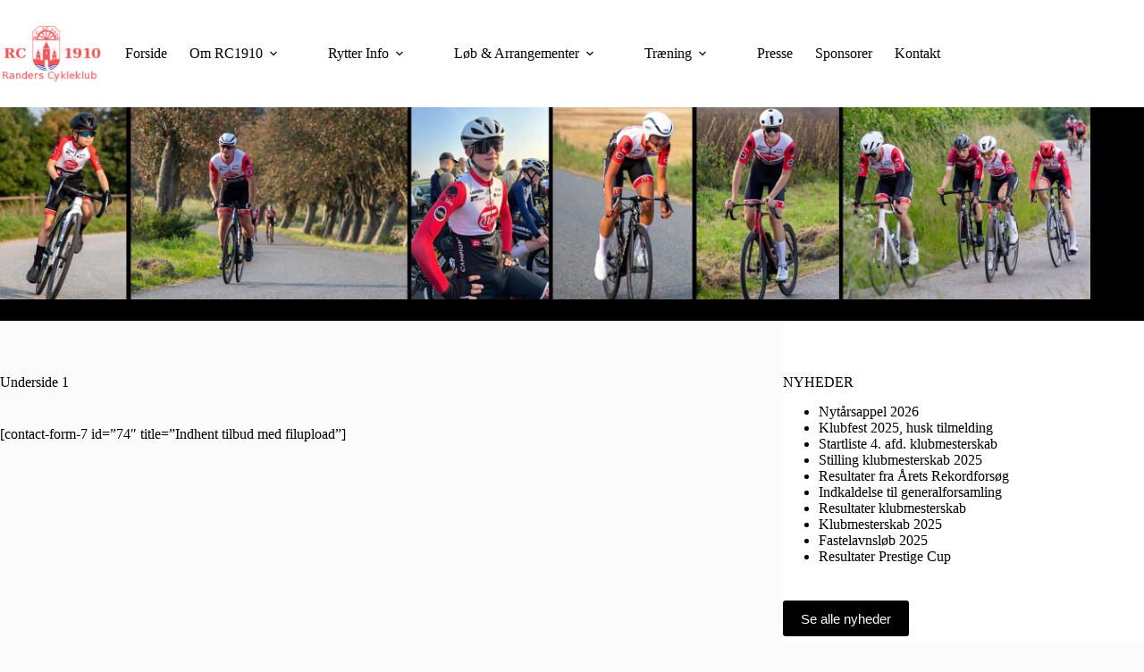

--- FILE ---
content_type: text/html; charset=UTF-8
request_url: https://rc1910.dk/profil/underside-1/
body_size: 14006
content:
<!doctype html>
<html lang="da-DK">
<head>
	
	<meta charset="UTF-8">
	<meta name="viewport" content="width=device-width, initial-scale=1, maximum-scale=5, viewport-fit=cover">
	<link rel="profile" href="https://gmpg.org/xfn/11">

	<meta name='robots' content='index, follow, max-image-preview:large, max-snippet:-1, max-video-preview:-1' />

	<!-- This site is optimized with the Yoast SEO plugin v26.6 - https://yoast.com/wordpress/plugins/seo/ -->
	<title>Underside 1 - Randers Cykleklub af 1910</title>
	<link rel="canonical" href="https://rc1910.dk/profil/underside-1/" />
	<meta name="twitter:card" content="summary_large_image" />
	<meta name="twitter:title" content="Underside 1 - Randers Cykleklub af 1910" />
	<script type="application/ld+json" class="yoast-schema-graph">{"@context":"https://schema.org","@graph":[{"@type":"WebPage","@id":"https://rc1910.dk/profil/underside-1/","url":"https://rc1910.dk/profil/underside-1/","name":"Underside 1 - Randers Cykleklub af 1910","isPartOf":{"@id":"https://rc1910.dk/#website"},"datePublished":"2013-05-02T12:22:50+00:00","dateModified":"2023-06-09T07:45:34+00:00","breadcrumb":{"@id":"https://rc1910.dk/profil/underside-1/#breadcrumb"},"inLanguage":"da-DK","potentialAction":[{"@type":"ReadAction","target":["https://rc1910.dk/profil/underside-1/"]}]},{"@type":"BreadcrumbList","@id":"https://rc1910.dk/profil/underside-1/#breadcrumb","itemListElement":[{"@type":"ListItem","position":1,"name":"Hjem","item":"https://rc1910.dk/"},{"@type":"ListItem","position":2,"name":"Profil","item":"https://rc1910.dk/profil/"},{"@type":"ListItem","position":3,"name":"Underside 1"}]},{"@type":"WebSite","@id":"https://rc1910.dk/#website","url":"https://rc1910.dk/","name":"Randers Cykleklub af 1910","description":"medlem af DIF, DCU, Distrikt Jylland-Fyn og SIKR","publisher":{"@id":"https://rc1910.dk/#organization"},"potentialAction":[{"@type":"SearchAction","target":{"@type":"EntryPoint","urlTemplate":"https://rc1910.dk/?s={search_term_string}"},"query-input":{"@type":"PropertyValueSpecification","valueRequired":true,"valueName":"search_term_string"}}],"inLanguage":"da-DK"},{"@type":"Organization","@id":"https://rc1910.dk/#organization","name":"Randers Cykleklub af 1910","url":"https://rc1910.dk/","logo":{"@type":"ImageObject","inLanguage":"da-DK","@id":"https://rc1910.dk/#/schema/logo/image/","url":"https://rc1910.dk/wp-content/uploads/2014/02/top_logo1.png","contentUrl":"https://rc1910.dk/wp-content/uploads/2014/02/top_logo1.png","width":154,"height":90,"caption":"Randers Cykleklub af 1910"},"image":{"@id":"https://rc1910.dk/#/schema/logo/image/"}}]}</script>
	<!-- / Yoast SEO plugin. -->


<link rel='dns-prefetch' href='//rc1910.dk' />
<link rel="alternate" type="application/rss+xml" title="Randers Cykleklub af 1910 &raquo; Feed" href="https://rc1910.dk/feed/" />
<link rel="alternate" type="application/rss+xml" title="Randers Cykleklub af 1910 &raquo;-kommentar-feed" href="https://rc1910.dk/comments/feed/" />
<link rel="alternate" title="oEmbed (JSON)" type="application/json+oembed" href="https://rc1910.dk/wp-json/oembed/1.0/embed?url=https%3A%2F%2Frc1910.dk%2Fprofil%2Funderside-1%2F" />
<link rel="alternate" title="oEmbed (XML)" type="text/xml+oembed" href="https://rc1910.dk/wp-json/oembed/1.0/embed?url=https%3A%2F%2Frc1910.dk%2Fprofil%2Funderside-1%2F&#038;format=xml" />
<style id='wp-img-auto-sizes-contain-inline-css'>
img:is([sizes=auto i],[sizes^="auto," i]){contain-intrinsic-size:3000px 1500px}
/*# sourceURL=wp-img-auto-sizes-contain-inline-css */
</style>
<link rel='stylesheet' id='wp-block-library-css' href='https://rc1910.dk/wp-includes/css/dist/block-library/style.min.css?ver=6.9' media='all' />
<style id='global-styles-inline-css'>
:root{--wp--preset--aspect-ratio--square: 1;--wp--preset--aspect-ratio--4-3: 4/3;--wp--preset--aspect-ratio--3-4: 3/4;--wp--preset--aspect-ratio--3-2: 3/2;--wp--preset--aspect-ratio--2-3: 2/3;--wp--preset--aspect-ratio--16-9: 16/9;--wp--preset--aspect-ratio--9-16: 9/16;--wp--preset--color--black: #000000;--wp--preset--color--cyan-bluish-gray: #abb8c3;--wp--preset--color--white: #ffffff;--wp--preset--color--pale-pink: #f78da7;--wp--preset--color--vivid-red: #cf2e2e;--wp--preset--color--luminous-vivid-orange: #ff6900;--wp--preset--color--luminous-vivid-amber: #fcb900;--wp--preset--color--light-green-cyan: #7bdcb5;--wp--preset--color--vivid-green-cyan: #00d084;--wp--preset--color--pale-cyan-blue: #8ed1fc;--wp--preset--color--vivid-cyan-blue: #0693e3;--wp--preset--color--vivid-purple: #9b51e0;--wp--preset--color--palette-color-1: var(--theme-palette-color-1, #98c1d9);--wp--preset--color--palette-color-2: var(--theme-palette-color-2, #E84855);--wp--preset--color--palette-color-3: var(--theme-palette-color-3, #475671);--wp--preset--color--palette-color-4: var(--theme-palette-color-4, #000000);--wp--preset--color--palette-color-5: var(--theme-palette-color-5, #E7E9EF);--wp--preset--color--palette-color-6: var(--theme-palette-color-6, #f3f4f7);--wp--preset--color--palette-color-7: var(--theme-palette-color-7, #FBFBFC);--wp--preset--color--palette-color-8: var(--theme-palette-color-8, #ffffff);--wp--preset--gradient--vivid-cyan-blue-to-vivid-purple: linear-gradient(135deg,rgb(6,147,227) 0%,rgb(155,81,224) 100%);--wp--preset--gradient--light-green-cyan-to-vivid-green-cyan: linear-gradient(135deg,rgb(122,220,180) 0%,rgb(0,208,130) 100%);--wp--preset--gradient--luminous-vivid-amber-to-luminous-vivid-orange: linear-gradient(135deg,rgb(252,185,0) 0%,rgb(255,105,0) 100%);--wp--preset--gradient--luminous-vivid-orange-to-vivid-red: linear-gradient(135deg,rgb(255,105,0) 0%,rgb(207,46,46) 100%);--wp--preset--gradient--very-light-gray-to-cyan-bluish-gray: linear-gradient(135deg,rgb(238,238,238) 0%,rgb(169,184,195) 100%);--wp--preset--gradient--cool-to-warm-spectrum: linear-gradient(135deg,rgb(74,234,220) 0%,rgb(151,120,209) 20%,rgb(207,42,186) 40%,rgb(238,44,130) 60%,rgb(251,105,98) 80%,rgb(254,248,76) 100%);--wp--preset--gradient--blush-light-purple: linear-gradient(135deg,rgb(255,206,236) 0%,rgb(152,150,240) 100%);--wp--preset--gradient--blush-bordeaux: linear-gradient(135deg,rgb(254,205,165) 0%,rgb(254,45,45) 50%,rgb(107,0,62) 100%);--wp--preset--gradient--luminous-dusk: linear-gradient(135deg,rgb(255,203,112) 0%,rgb(199,81,192) 50%,rgb(65,88,208) 100%);--wp--preset--gradient--pale-ocean: linear-gradient(135deg,rgb(255,245,203) 0%,rgb(182,227,212) 50%,rgb(51,167,181) 100%);--wp--preset--gradient--electric-grass: linear-gradient(135deg,rgb(202,248,128) 0%,rgb(113,206,126) 100%);--wp--preset--gradient--midnight: linear-gradient(135deg,rgb(2,3,129) 0%,rgb(40,116,252) 100%);--wp--preset--gradient--juicy-peach: linear-gradient(to right, #ffecd2 0%, #fcb69f 100%);--wp--preset--gradient--young-passion: linear-gradient(to right, #ff8177 0%, #ff867a 0%, #ff8c7f 21%, #f99185 52%, #cf556c 78%, #b12a5b 100%);--wp--preset--gradient--true-sunset: linear-gradient(to right, #fa709a 0%, #fee140 100%);--wp--preset--gradient--morpheus-den: linear-gradient(to top, #30cfd0 0%, #330867 100%);--wp--preset--gradient--plum-plate: linear-gradient(135deg, #667eea 0%, #764ba2 100%);--wp--preset--gradient--aqua-splash: linear-gradient(15deg, #13547a 0%, #80d0c7 100%);--wp--preset--gradient--love-kiss: linear-gradient(to top, #ff0844 0%, #ffb199 100%);--wp--preset--gradient--new-retrowave: linear-gradient(to top, #3b41c5 0%, #a981bb 49%, #ffc8a9 100%);--wp--preset--gradient--plum-bath: linear-gradient(to top, #cc208e 0%, #6713d2 100%);--wp--preset--gradient--high-flight: linear-gradient(to right, #0acffe 0%, #495aff 100%);--wp--preset--gradient--teen-party: linear-gradient(-225deg, #FF057C 0%, #8D0B93 50%, #321575 100%);--wp--preset--gradient--fabled-sunset: linear-gradient(-225deg, #231557 0%, #44107A 29%, #FF1361 67%, #FFF800 100%);--wp--preset--gradient--arielle-smile: radial-gradient(circle 248px at center, #16d9e3 0%, #30c7ec 47%, #46aef7 100%);--wp--preset--gradient--itmeo-branding: linear-gradient(180deg, #2af598 0%, #009efd 100%);--wp--preset--gradient--deep-blue: linear-gradient(to right, #6a11cb 0%, #2575fc 100%);--wp--preset--gradient--strong-bliss: linear-gradient(to right, #f78ca0 0%, #f9748f 19%, #fd868c 60%, #fe9a8b 100%);--wp--preset--gradient--sweet-period: linear-gradient(to top, #3f51b1 0%, #5a55ae 13%, #7b5fac 25%, #8f6aae 38%, #a86aa4 50%, #cc6b8e 62%, #f18271 75%, #f3a469 87%, #f7c978 100%);--wp--preset--gradient--purple-division: linear-gradient(to top, #7028e4 0%, #e5b2ca 100%);--wp--preset--gradient--cold-evening: linear-gradient(to top, #0c3483 0%, #a2b6df 100%, #6b8cce 100%, #a2b6df 100%);--wp--preset--gradient--mountain-rock: linear-gradient(to right, #868f96 0%, #596164 100%);--wp--preset--gradient--desert-hump: linear-gradient(to top, #c79081 0%, #dfa579 100%);--wp--preset--gradient--ethernal-constance: linear-gradient(to top, #09203f 0%, #537895 100%);--wp--preset--gradient--happy-memories: linear-gradient(-60deg, #ff5858 0%, #f09819 100%);--wp--preset--gradient--grown-early: linear-gradient(to top, #0ba360 0%, #3cba92 100%);--wp--preset--gradient--morning-salad: linear-gradient(-225deg, #B7F8DB 0%, #50A7C2 100%);--wp--preset--gradient--night-call: linear-gradient(-225deg, #AC32E4 0%, #7918F2 48%, #4801FF 100%);--wp--preset--gradient--mind-crawl: linear-gradient(-225deg, #473B7B 0%, #3584A7 51%, #30D2BE 100%);--wp--preset--gradient--angel-care: linear-gradient(-225deg, #FFE29F 0%, #FFA99F 48%, #FF719A 100%);--wp--preset--gradient--juicy-cake: linear-gradient(to top, #e14fad 0%, #f9d423 100%);--wp--preset--gradient--rich-metal: linear-gradient(to right, #d7d2cc 0%, #304352 100%);--wp--preset--gradient--mole-hall: linear-gradient(-20deg, #616161 0%, #9bc5c3 100%);--wp--preset--gradient--cloudy-knoxville: linear-gradient(120deg, #fdfbfb 0%, #ebedee 100%);--wp--preset--gradient--soft-grass: linear-gradient(to top, #c1dfc4 0%, #deecdd 100%);--wp--preset--gradient--saint-petersburg: linear-gradient(135deg, #f5f7fa 0%, #c3cfe2 100%);--wp--preset--gradient--everlasting-sky: linear-gradient(135deg, #fdfcfb 0%, #e2d1c3 100%);--wp--preset--gradient--kind-steel: linear-gradient(-20deg, #e9defa 0%, #fbfcdb 100%);--wp--preset--gradient--over-sun: linear-gradient(60deg, #abecd6 0%, #fbed96 100%);--wp--preset--gradient--premium-white: linear-gradient(to top, #d5d4d0 0%, #d5d4d0 1%, #eeeeec 31%, #efeeec 75%, #e9e9e7 100%);--wp--preset--gradient--clean-mirror: linear-gradient(45deg, #93a5cf 0%, #e4efe9 100%);--wp--preset--gradient--wild-apple: linear-gradient(to top, #d299c2 0%, #fef9d7 100%);--wp--preset--gradient--snow-again: linear-gradient(to top, #e6e9f0 0%, #eef1f5 100%);--wp--preset--gradient--confident-cloud: linear-gradient(to top, #dad4ec 0%, #dad4ec 1%, #f3e7e9 100%);--wp--preset--gradient--glass-water: linear-gradient(to top, #dfe9f3 0%, white 100%);--wp--preset--gradient--perfect-white: linear-gradient(-225deg, #E3FDF5 0%, #FFE6FA 100%);--wp--preset--font-size--small: 13px;--wp--preset--font-size--medium: 20px;--wp--preset--font-size--large: clamp(22px, 1.375rem + ((1vw - 3.2px) * 0.625), 30px);--wp--preset--font-size--x-large: clamp(30px, 1.875rem + ((1vw - 3.2px) * 1.563), 50px);--wp--preset--font-size--xx-large: clamp(45px, 2.813rem + ((1vw - 3.2px) * 2.734), 80px);--wp--preset--spacing--20: 0.44rem;--wp--preset--spacing--30: 0.67rem;--wp--preset--spacing--40: 1rem;--wp--preset--spacing--50: 1.5rem;--wp--preset--spacing--60: 2.25rem;--wp--preset--spacing--70: 3.38rem;--wp--preset--spacing--80: 5.06rem;--wp--preset--shadow--natural: 6px 6px 9px rgba(0, 0, 0, 0.2);--wp--preset--shadow--deep: 12px 12px 50px rgba(0, 0, 0, 0.4);--wp--preset--shadow--sharp: 6px 6px 0px rgba(0, 0, 0, 0.2);--wp--preset--shadow--outlined: 6px 6px 0px -3px rgb(255, 255, 255), 6px 6px rgb(0, 0, 0);--wp--preset--shadow--crisp: 6px 6px 0px rgb(0, 0, 0);}:root { --wp--style--global--content-size: var(--theme-block-max-width);--wp--style--global--wide-size: var(--theme-block-wide-max-width); }:where(body) { margin: 0; }.wp-site-blocks > .alignleft { float: left; margin-right: 2em; }.wp-site-blocks > .alignright { float: right; margin-left: 2em; }.wp-site-blocks > .aligncenter { justify-content: center; margin-left: auto; margin-right: auto; }:where(.wp-site-blocks) > * { margin-block-start: var(--theme-content-spacing); margin-block-end: 0; }:where(.wp-site-blocks) > :first-child { margin-block-start: 0; }:where(.wp-site-blocks) > :last-child { margin-block-end: 0; }:root { --wp--style--block-gap: var(--theme-content-spacing); }:root :where(.is-layout-flow) > :first-child{margin-block-start: 0;}:root :where(.is-layout-flow) > :last-child{margin-block-end: 0;}:root :where(.is-layout-flow) > *{margin-block-start: var(--theme-content-spacing);margin-block-end: 0;}:root :where(.is-layout-constrained) > :first-child{margin-block-start: 0;}:root :where(.is-layout-constrained) > :last-child{margin-block-end: 0;}:root :where(.is-layout-constrained) > *{margin-block-start: var(--theme-content-spacing);margin-block-end: 0;}:root :where(.is-layout-flex){gap: var(--theme-content-spacing);}:root :where(.is-layout-grid){gap: var(--theme-content-spacing);}.is-layout-flow > .alignleft{float: left;margin-inline-start: 0;margin-inline-end: 2em;}.is-layout-flow > .alignright{float: right;margin-inline-start: 2em;margin-inline-end: 0;}.is-layout-flow > .aligncenter{margin-left: auto !important;margin-right: auto !important;}.is-layout-constrained > .alignleft{float: left;margin-inline-start: 0;margin-inline-end: 2em;}.is-layout-constrained > .alignright{float: right;margin-inline-start: 2em;margin-inline-end: 0;}.is-layout-constrained > .aligncenter{margin-left: auto !important;margin-right: auto !important;}.is-layout-constrained > :where(:not(.alignleft):not(.alignright):not(.alignfull)){max-width: var(--wp--style--global--content-size);margin-left: auto !important;margin-right: auto !important;}.is-layout-constrained > .alignwide{max-width: var(--wp--style--global--wide-size);}body .is-layout-flex{display: flex;}.is-layout-flex{flex-wrap: wrap;align-items: center;}.is-layout-flex > :is(*, div){margin: 0;}body .is-layout-grid{display: grid;}.is-layout-grid > :is(*, div){margin: 0;}body{padding-top: 0px;padding-right: 0px;padding-bottom: 0px;padding-left: 0px;}:root :where(.wp-element-button, .wp-block-button__link){font-style: inherit;font-weight: inherit;letter-spacing: inherit;text-transform: inherit;}.has-black-color{color: var(--wp--preset--color--black) !important;}.has-cyan-bluish-gray-color{color: var(--wp--preset--color--cyan-bluish-gray) !important;}.has-white-color{color: var(--wp--preset--color--white) !important;}.has-pale-pink-color{color: var(--wp--preset--color--pale-pink) !important;}.has-vivid-red-color{color: var(--wp--preset--color--vivid-red) !important;}.has-luminous-vivid-orange-color{color: var(--wp--preset--color--luminous-vivid-orange) !important;}.has-luminous-vivid-amber-color{color: var(--wp--preset--color--luminous-vivid-amber) !important;}.has-light-green-cyan-color{color: var(--wp--preset--color--light-green-cyan) !important;}.has-vivid-green-cyan-color{color: var(--wp--preset--color--vivid-green-cyan) !important;}.has-pale-cyan-blue-color{color: var(--wp--preset--color--pale-cyan-blue) !important;}.has-vivid-cyan-blue-color{color: var(--wp--preset--color--vivid-cyan-blue) !important;}.has-vivid-purple-color{color: var(--wp--preset--color--vivid-purple) !important;}.has-palette-color-1-color{color: var(--wp--preset--color--palette-color-1) !important;}.has-palette-color-2-color{color: var(--wp--preset--color--palette-color-2) !important;}.has-palette-color-3-color{color: var(--wp--preset--color--palette-color-3) !important;}.has-palette-color-4-color{color: var(--wp--preset--color--palette-color-4) !important;}.has-palette-color-5-color{color: var(--wp--preset--color--palette-color-5) !important;}.has-palette-color-6-color{color: var(--wp--preset--color--palette-color-6) !important;}.has-palette-color-7-color{color: var(--wp--preset--color--palette-color-7) !important;}.has-palette-color-8-color{color: var(--wp--preset--color--palette-color-8) !important;}.has-black-background-color{background-color: var(--wp--preset--color--black) !important;}.has-cyan-bluish-gray-background-color{background-color: var(--wp--preset--color--cyan-bluish-gray) !important;}.has-white-background-color{background-color: var(--wp--preset--color--white) !important;}.has-pale-pink-background-color{background-color: var(--wp--preset--color--pale-pink) !important;}.has-vivid-red-background-color{background-color: var(--wp--preset--color--vivid-red) !important;}.has-luminous-vivid-orange-background-color{background-color: var(--wp--preset--color--luminous-vivid-orange) !important;}.has-luminous-vivid-amber-background-color{background-color: var(--wp--preset--color--luminous-vivid-amber) !important;}.has-light-green-cyan-background-color{background-color: var(--wp--preset--color--light-green-cyan) !important;}.has-vivid-green-cyan-background-color{background-color: var(--wp--preset--color--vivid-green-cyan) !important;}.has-pale-cyan-blue-background-color{background-color: var(--wp--preset--color--pale-cyan-blue) !important;}.has-vivid-cyan-blue-background-color{background-color: var(--wp--preset--color--vivid-cyan-blue) !important;}.has-vivid-purple-background-color{background-color: var(--wp--preset--color--vivid-purple) !important;}.has-palette-color-1-background-color{background-color: var(--wp--preset--color--palette-color-1) !important;}.has-palette-color-2-background-color{background-color: var(--wp--preset--color--palette-color-2) !important;}.has-palette-color-3-background-color{background-color: var(--wp--preset--color--palette-color-3) !important;}.has-palette-color-4-background-color{background-color: var(--wp--preset--color--palette-color-4) !important;}.has-palette-color-5-background-color{background-color: var(--wp--preset--color--palette-color-5) !important;}.has-palette-color-6-background-color{background-color: var(--wp--preset--color--palette-color-6) !important;}.has-palette-color-7-background-color{background-color: var(--wp--preset--color--palette-color-7) !important;}.has-palette-color-8-background-color{background-color: var(--wp--preset--color--palette-color-8) !important;}.has-black-border-color{border-color: var(--wp--preset--color--black) !important;}.has-cyan-bluish-gray-border-color{border-color: var(--wp--preset--color--cyan-bluish-gray) !important;}.has-white-border-color{border-color: var(--wp--preset--color--white) !important;}.has-pale-pink-border-color{border-color: var(--wp--preset--color--pale-pink) !important;}.has-vivid-red-border-color{border-color: var(--wp--preset--color--vivid-red) !important;}.has-luminous-vivid-orange-border-color{border-color: var(--wp--preset--color--luminous-vivid-orange) !important;}.has-luminous-vivid-amber-border-color{border-color: var(--wp--preset--color--luminous-vivid-amber) !important;}.has-light-green-cyan-border-color{border-color: var(--wp--preset--color--light-green-cyan) !important;}.has-vivid-green-cyan-border-color{border-color: var(--wp--preset--color--vivid-green-cyan) !important;}.has-pale-cyan-blue-border-color{border-color: var(--wp--preset--color--pale-cyan-blue) !important;}.has-vivid-cyan-blue-border-color{border-color: var(--wp--preset--color--vivid-cyan-blue) !important;}.has-vivid-purple-border-color{border-color: var(--wp--preset--color--vivid-purple) !important;}.has-palette-color-1-border-color{border-color: var(--wp--preset--color--palette-color-1) !important;}.has-palette-color-2-border-color{border-color: var(--wp--preset--color--palette-color-2) !important;}.has-palette-color-3-border-color{border-color: var(--wp--preset--color--palette-color-3) !important;}.has-palette-color-4-border-color{border-color: var(--wp--preset--color--palette-color-4) !important;}.has-palette-color-5-border-color{border-color: var(--wp--preset--color--palette-color-5) !important;}.has-palette-color-6-border-color{border-color: var(--wp--preset--color--palette-color-6) !important;}.has-palette-color-7-border-color{border-color: var(--wp--preset--color--palette-color-7) !important;}.has-palette-color-8-border-color{border-color: var(--wp--preset--color--palette-color-8) !important;}.has-vivid-cyan-blue-to-vivid-purple-gradient-background{background: var(--wp--preset--gradient--vivid-cyan-blue-to-vivid-purple) !important;}.has-light-green-cyan-to-vivid-green-cyan-gradient-background{background: var(--wp--preset--gradient--light-green-cyan-to-vivid-green-cyan) !important;}.has-luminous-vivid-amber-to-luminous-vivid-orange-gradient-background{background: var(--wp--preset--gradient--luminous-vivid-amber-to-luminous-vivid-orange) !important;}.has-luminous-vivid-orange-to-vivid-red-gradient-background{background: var(--wp--preset--gradient--luminous-vivid-orange-to-vivid-red) !important;}.has-very-light-gray-to-cyan-bluish-gray-gradient-background{background: var(--wp--preset--gradient--very-light-gray-to-cyan-bluish-gray) !important;}.has-cool-to-warm-spectrum-gradient-background{background: var(--wp--preset--gradient--cool-to-warm-spectrum) !important;}.has-blush-light-purple-gradient-background{background: var(--wp--preset--gradient--blush-light-purple) !important;}.has-blush-bordeaux-gradient-background{background: var(--wp--preset--gradient--blush-bordeaux) !important;}.has-luminous-dusk-gradient-background{background: var(--wp--preset--gradient--luminous-dusk) !important;}.has-pale-ocean-gradient-background{background: var(--wp--preset--gradient--pale-ocean) !important;}.has-electric-grass-gradient-background{background: var(--wp--preset--gradient--electric-grass) !important;}.has-midnight-gradient-background{background: var(--wp--preset--gradient--midnight) !important;}.has-juicy-peach-gradient-background{background: var(--wp--preset--gradient--juicy-peach) !important;}.has-young-passion-gradient-background{background: var(--wp--preset--gradient--young-passion) !important;}.has-true-sunset-gradient-background{background: var(--wp--preset--gradient--true-sunset) !important;}.has-morpheus-den-gradient-background{background: var(--wp--preset--gradient--morpheus-den) !important;}.has-plum-plate-gradient-background{background: var(--wp--preset--gradient--plum-plate) !important;}.has-aqua-splash-gradient-background{background: var(--wp--preset--gradient--aqua-splash) !important;}.has-love-kiss-gradient-background{background: var(--wp--preset--gradient--love-kiss) !important;}.has-new-retrowave-gradient-background{background: var(--wp--preset--gradient--new-retrowave) !important;}.has-plum-bath-gradient-background{background: var(--wp--preset--gradient--plum-bath) !important;}.has-high-flight-gradient-background{background: var(--wp--preset--gradient--high-flight) !important;}.has-teen-party-gradient-background{background: var(--wp--preset--gradient--teen-party) !important;}.has-fabled-sunset-gradient-background{background: var(--wp--preset--gradient--fabled-sunset) !important;}.has-arielle-smile-gradient-background{background: var(--wp--preset--gradient--arielle-smile) !important;}.has-itmeo-branding-gradient-background{background: var(--wp--preset--gradient--itmeo-branding) !important;}.has-deep-blue-gradient-background{background: var(--wp--preset--gradient--deep-blue) !important;}.has-strong-bliss-gradient-background{background: var(--wp--preset--gradient--strong-bliss) !important;}.has-sweet-period-gradient-background{background: var(--wp--preset--gradient--sweet-period) !important;}.has-purple-division-gradient-background{background: var(--wp--preset--gradient--purple-division) !important;}.has-cold-evening-gradient-background{background: var(--wp--preset--gradient--cold-evening) !important;}.has-mountain-rock-gradient-background{background: var(--wp--preset--gradient--mountain-rock) !important;}.has-desert-hump-gradient-background{background: var(--wp--preset--gradient--desert-hump) !important;}.has-ethernal-constance-gradient-background{background: var(--wp--preset--gradient--ethernal-constance) !important;}.has-happy-memories-gradient-background{background: var(--wp--preset--gradient--happy-memories) !important;}.has-grown-early-gradient-background{background: var(--wp--preset--gradient--grown-early) !important;}.has-morning-salad-gradient-background{background: var(--wp--preset--gradient--morning-salad) !important;}.has-night-call-gradient-background{background: var(--wp--preset--gradient--night-call) !important;}.has-mind-crawl-gradient-background{background: var(--wp--preset--gradient--mind-crawl) !important;}.has-angel-care-gradient-background{background: var(--wp--preset--gradient--angel-care) !important;}.has-juicy-cake-gradient-background{background: var(--wp--preset--gradient--juicy-cake) !important;}.has-rich-metal-gradient-background{background: var(--wp--preset--gradient--rich-metal) !important;}.has-mole-hall-gradient-background{background: var(--wp--preset--gradient--mole-hall) !important;}.has-cloudy-knoxville-gradient-background{background: var(--wp--preset--gradient--cloudy-knoxville) !important;}.has-soft-grass-gradient-background{background: var(--wp--preset--gradient--soft-grass) !important;}.has-saint-petersburg-gradient-background{background: var(--wp--preset--gradient--saint-petersburg) !important;}.has-everlasting-sky-gradient-background{background: var(--wp--preset--gradient--everlasting-sky) !important;}.has-kind-steel-gradient-background{background: var(--wp--preset--gradient--kind-steel) !important;}.has-over-sun-gradient-background{background: var(--wp--preset--gradient--over-sun) !important;}.has-premium-white-gradient-background{background: var(--wp--preset--gradient--premium-white) !important;}.has-clean-mirror-gradient-background{background: var(--wp--preset--gradient--clean-mirror) !important;}.has-wild-apple-gradient-background{background: var(--wp--preset--gradient--wild-apple) !important;}.has-snow-again-gradient-background{background: var(--wp--preset--gradient--snow-again) !important;}.has-confident-cloud-gradient-background{background: var(--wp--preset--gradient--confident-cloud) !important;}.has-glass-water-gradient-background{background: var(--wp--preset--gradient--glass-water) !important;}.has-perfect-white-gradient-background{background: var(--wp--preset--gradient--perfect-white) !important;}.has-small-font-size{font-size: var(--wp--preset--font-size--small) !important;}.has-medium-font-size{font-size: var(--wp--preset--font-size--medium) !important;}.has-large-font-size{font-size: var(--wp--preset--font-size--large) !important;}.has-x-large-font-size{font-size: var(--wp--preset--font-size--x-large) !important;}.has-xx-large-font-size{font-size: var(--wp--preset--font-size--xx-large) !important;}
:root :where(.wp-block-pullquote){font-size: clamp(0.984em, 0.984rem + ((1vw - 0.2em) * 0.645), 1.5em);line-height: 1.6;}
/*# sourceURL=global-styles-inline-css */
</style>
<link rel='stylesheet' id='ct-main-styles-css' href='https://rc1910.dk/wp-content/themes/blocksy/static/bundle/main.min.css?ver=2.1.23' media='all' />
<link rel='stylesheet' id='ct-page-title-styles-css' href='https://rc1910.dk/wp-content/themes/blocksy/static/bundle/page-title.min.css?ver=2.1.23' media='all' />
<link rel='stylesheet' id='ct-sidebar-styles-css' href='https://rc1910.dk/wp-content/themes/blocksy/static/bundle/sidebar.min.css?ver=2.1.23' media='all' />
<script async src="https://rc1910.dk/wp-content/plugins/burst-statistics/assets/js/timeme/timeme.min.js?ver=1767602433" id="burst-timeme-js"></script>
<script src="https://rc1910.dk/wp-includes/js/dist/hooks.min.js?ver=dd5603f07f9220ed27f1" id="wp-hooks-js"></script>
<script src="https://rc1910.dk/wp-includes/js/dist/i18n.min.js?ver=c26c3dc7bed366793375" id="wp-i18n-js"></script>
<script id="wp-i18n-js-after">
wp.i18n.setLocaleData( { 'text direction\u0004ltr': [ 'ltr' ] } );
//# sourceURL=wp-i18n-js-after
</script>
<script src="https://rc1910.dk/wp-includes/js/dist/url.min.js?ver=9e178c9516d1222dc834" id="wp-url-js"></script>
<script id="wp-api-fetch-js-translations">
( function( domain, translations ) {
	var localeData = translations.locale_data[ domain ] || translations.locale_data.messages;
	localeData[""].domain = domain;
	wp.i18n.setLocaleData( localeData, domain );
} )( "default", {"translation-revision-date":"2025-11-18 15:47:02+0000","generator":"GlotPress\/4.0.3","domain":"messages","locale_data":{"messages":{"":{"domain":"messages","plural-forms":"nplurals=2; plural=n != 1;","lang":"da_DK"},"Could not get a valid response from the server.":["Kunne ikke f\u00e5 et gyldigt svar fra serveren."],"Unable to connect. Please check your Internet connection.":["Kan ikke oprette forbindelse. Kontroller venligst din internetforbindelse."],"Media upload failed. If this is a photo or a large image, please scale it down and try again.":["Upload af medie mislykkedes. Hvis det er et stort billede, s\u00e5 nedskaler det og pr\u00f8v igen."],"The response is not a valid JSON response.":["Svaret er ikke et gyldigt JSON svar."]}},"comment":{"reference":"wp-includes\/js\/dist\/api-fetch.js"}} );
//# sourceURL=wp-api-fetch-js-translations
</script>
<script src="https://rc1910.dk/wp-includes/js/dist/api-fetch.min.js?ver=3a4d9af2b423048b0dee" id="wp-api-fetch-js"></script>
<script id="wp-api-fetch-js-after">
wp.apiFetch.use( wp.apiFetch.createRootURLMiddleware( "https://rc1910.dk/wp-json/" ) );
wp.apiFetch.nonceMiddleware = wp.apiFetch.createNonceMiddleware( "86f1c30a55" );
wp.apiFetch.use( wp.apiFetch.nonceMiddleware );
wp.apiFetch.use( wp.apiFetch.mediaUploadMiddleware );
wp.apiFetch.nonceEndpoint = "https://rc1910.dk/wp-admin/admin-ajax.php?action=rest-nonce";
//# sourceURL=wp-api-fetch-js-after
</script>
<script async src="https://rc1910.dk/wp-content/uploads/burst/js/burst.min.js?ver=1768735626" id="burst-js"></script>
<link rel="https://api.w.org/" href="https://rc1910.dk/wp-json/" /><link rel="alternate" title="JSON" type="application/json" href="https://rc1910.dk/wp-json/wp/v2/pages/19" /><link rel='shortlink' href='https://rc1910.dk/?p=19' />
<noscript><link rel='stylesheet' href='https://rc1910.dk/wp-content/themes/blocksy/static/bundle/no-scripts.min.css' type='text/css'></noscript>
<style id="ct-main-styles-inline-css">[data-header*="type-1"] .ct-header [data-row*="bottom"] {--height:80px;background-color:var(--theme-palette-color-4);background-image:none;--theme-border-top:none;--theme-border-bottom:none;--theme-box-shadow:none;} [data-header*="type-1"] .ct-header [data-row*="bottom"] > div {--theme-border-top:none;--theme-border-bottom:none;} [data-header*="type-1"] .ct-header [data-id="logo"] .site-logo-container {--logo-max-height:67px;} [data-header*="type-1"] .ct-header [data-id="logo"] .site-title {--theme-font-weight:700;--theme-font-size:25px;--theme-line-height:1.5;--theme-link-initial-color:var(--theme-palette-color-4);} [data-header*="type-1"] .ct-header [data-id="menu"] > ul > li > a {--theme-font-weight:700;--theme-text-transform:uppercase;--theme-font-size:12px;--theme-line-height:1.3;--theme-link-initial-color:var(--theme-text-color);} [data-header*="type-1"] .ct-header [data-id="menu"] .sub-menu .ct-menu-link {--theme-link-initial-color:var(--theme-palette-color-8);--theme-font-weight:500;--theme-font-size:12px;} [data-header*="type-1"] .ct-header [data-id="menu"] .sub-menu {--dropdown-divider:1px dashed rgba(255, 255, 255, 0.1);--theme-box-shadow:0px 10px 20px rgba(41, 51, 61, 0.1);--theme-border-radius:0px 0px 2px 2px;} [data-header*="type-1"] .ct-header [data-row*="middle"] {--height:120px;background-color:var(--theme-palette-color-8);background-image:none;--theme-border-top:none;--theme-border-bottom:none;--theme-box-shadow:none;} [data-header*="type-1"] .ct-header [data-row*="middle"] > div {--theme-border-top:none;--theme-border-bottom:none;} [data-header*="type-1"] [data-id="mobile-menu"] {--theme-font-weight:700;--theme-font-size:20px;--theme-link-initial-color:#ffffff;--mobile-menu-divider:none;} [data-header*="type-1"] #offcanvas {--theme-box-shadow:0px 0px 70px rgba(0, 0, 0, 0.35);--side-panel-width:500px;--panel-content-height:100%;} [data-header*="type-1"] #offcanvas .ct-panel-inner {background-color:rgba(18, 21, 25, 0.98);} [data-header*="type-1"] .ct-header [data-id="text"] {--max-width:100%;--theme-font-size:15px;--theme-line-height:1.3;--margin:0px !important;} [data-header*="type-1"] [data-id="trigger"] {--theme-icon-size:18px;} [data-header*="type-1"] {--header-height:200px;} [data-header*="type-1"] .ct-header {background-image:none;} [data-footer*="type-1"] .ct-footer [data-row*="bottom"] > div {--container-spacing:25px;--theme-border:none;--theme-border-top:none;--theme-border-bottom:none;--grid-template-columns:initial;} [data-footer*="type-1"] .ct-footer [data-row*="bottom"] .widget-title {--theme-font-size:16px;} [data-footer*="type-1"] .ct-footer [data-row*="bottom"] {--theme-border-top:none;--theme-border-bottom:none;background-color:transparent;} [data-footer*="type-1"] [data-id="copyright"] {--theme-font-weight:400;--theme-font-size:15px;--theme-line-height:1.3;} [data-footer*="type-1"] [data-column="copyright"] {--horizontal-alignment:center;} [data-footer*="type-1"] .ct-footer [data-row*="middle"] > div {--container-spacing:70px;--theme-border:none;--theme-border-top:none;--theme-border-bottom:none;--grid-template-columns:initial;} [data-footer*="type-1"] .ct-footer [data-row*="middle"] .widget-title {--theme-font-size:16px;} [data-footer*="type-1"] .ct-footer [data-row*="middle"] {--theme-border-top:none;--theme-border-bottom:none;background-color:transparent;} [data-footer*="type-1"] .ct-footer {background-color:var(--theme-palette-color-6);}:root {--theme-font-family:var(--theme-font-stack-default);--theme-font-weight:400;--theme-text-transform:none;--theme-text-decoration:none;--theme-font-size:16px;--theme-line-height:1.65;--theme-letter-spacing:0em;--theme-button-font-weight:500;--theme-button-font-size:15px;--has-classic-forms:var(--true);--has-modern-forms:var(--false);--theme-form-field-border-initial-color:var(--theme-border-color);--theme-form-field-border-focus-color:var(--theme-palette-color-1);--theme-form-selection-field-initial-color:var(--theme-border-color);--theme-form-selection-field-active-color:var(--theme-palette-color-1);--theme-palette-color-1:#98c1d9;--theme-palette-color-2:#E84855;--theme-palette-color-3:#475671;--theme-palette-color-4:#000000;--theme-palette-color-5:#E7E9EF;--theme-palette-color-6:#f3f4f7;--theme-palette-color-7:#FBFBFC;--theme-palette-color-8:#ffffff;--theme-text-color:var(--theme-palette-color-4);--theme-link-initial-color:var(--theme-palette-color-4);--theme-link-hover-color:var(--theme-palette-color-2);--theme-selection-text-color:#ffffff;--theme-selection-background-color:var(--theme-palette-color-1);--theme-border-color:var(--theme-palette-color-5);--theme-headings-color:var(--theme-palette-color-4);--theme-content-spacing:1.5em;--theme-button-min-height:40px;--theme-button-shadow:none;--theme-button-transform:none;--theme-button-text-initial-color:#ffffff;--theme-button-text-hover-color:#ffffff;--theme-button-background-initial-color:var(--theme-palette-color-4);--theme-button-background-hover-color:var(--theme-palette-color-2);--theme-button-border:none;--theme-button-border-radius:3px;--theme-button-padding:5px 20px;--theme-normal-container-max-width:1290px;--theme-content-vertical-spacing:60px;--theme-container-edge-spacing:90vw;--theme-narrow-container-max-width:750px;--theme-wide-offset:130px;}h1 {--theme-font-weight:700;--theme-font-size:40px;--theme-line-height:1.5;}h2 {--theme-font-weight:700;--theme-font-size:35px;--theme-line-height:1.5;}h3 {--theme-font-weight:700;--theme-font-size:30px;--theme-line-height:1.5;}h4 {--theme-font-weight:700;--theme-font-size:25px;--theme-line-height:1.5;}h5 {--theme-font-weight:700;--theme-font-size:20px;--theme-line-height:1.5;}h6 {--theme-font-weight:700;--theme-font-size:16px;--theme-line-height:1.5;}.wp-block-pullquote {--theme-font-family:Georgia;--theme-font-weight:600;--theme-font-size:25px;}pre, code, samp, kbd {--theme-font-family:monospace;--theme-font-weight:400;--theme-font-size:16px;}figcaption {--theme-font-size:14px;}.ct-sidebar .widget-title {--theme-font-size:20px;}.ct-breadcrumbs {--theme-font-weight:600;--theme-text-transform:uppercase;--theme-font-size:12px;}body {background-color:var(--theme-palette-color-7);background-image:none;} [data-prefix="single_blog_post"] .entry-header .page-title {--theme-font-size:30px;} [data-prefix="single_blog_post"] .entry-header .entry-meta {--theme-font-weight:400;--theme-text-transform:uppercase;--theme-font-size:10px;--theme-line-height:1.3;} [data-prefix="categories"] .entry-header .page-title {--theme-font-size:30px;} [data-prefix="categories"] .entry-header .entry-meta {--theme-font-weight:600;--theme-text-transform:uppercase;--theme-font-size:12px;--theme-line-height:1.3;} [data-prefix="search"] .entry-header .page-title {--theme-font-size:30px;} [data-prefix="search"] .entry-header .entry-meta {--theme-font-weight:600;--theme-text-transform:uppercase;--theme-font-size:12px;--theme-line-height:1.3;} [data-prefix="author"] .entry-header .page-title {--theme-font-size:30px;} [data-prefix="author"] .entry-header .entry-meta {--theme-font-weight:600;--theme-text-transform:uppercase;--theme-font-size:12px;--theme-line-height:1.3;} [data-prefix="author"] .hero-section[data-type="type-2"] {background-color:var(--theme-palette-color-6);background-image:none;--container-padding:50px 0px;} [data-prefix="single_page"] .entry-header .page-title {--theme-font-size:30px;} [data-prefix="single_page"] .entry-header .entry-meta {--theme-font-weight:600;--theme-text-transform:uppercase;--theme-font-size:12px;--theme-line-height:1.3;} [data-prefix="blog"] .entry-card .entry-title {--theme-font-size:20px;--theme-line-height:1.3;} [data-prefix="blog"] .entry-card .entry-meta {--theme-font-weight:400;--theme-text-transform:uppercase;--theme-font-size:10px;} [data-prefix="blog"] .entry-card {background-color:var(--theme-palette-color-8);--theme-box-shadow:0px 12px 18px -6px rgba(34, 56, 101, 0.04);} [data-prefix="blog"] [data-archive="default"] .card-content .entry-meta[data-id="owdyPc"] {--card-element-spacing:15px;} [data-prefix="categories"] .entry-card .entry-title {--theme-font-size:20px;--theme-line-height:1.3;} [data-prefix="categories"] .entry-card .entry-meta {--theme-font-weight:400;--theme-text-transform:uppercase;--theme-font-size:10px;} [data-prefix="categories"] .entry-card {background-color:var(--theme-palette-color-8);--theme-box-shadow:0px 12px 18px -6px rgba(34, 56, 101, 0.04);} [data-prefix="categories"] [data-archive="default"] .card-content .entry-meta[data-id="01iM-w"] {--card-element-spacing:15px;} [data-prefix="author"] .entries {--grid-template-columns:repeat(3, minmax(0, 1fr));} [data-prefix="author"] .entry-card .entry-title {--theme-font-size:20px;--theme-line-height:1.3;} [data-prefix="author"] .entry-card .entry-meta {--theme-font-weight:400;--theme-text-transform:uppercase;--theme-font-size:10px;} [data-prefix="author"] .entry-card {background-color:var(--theme-palette-color-8);--theme-box-shadow:0px 12px 18px -6px rgba(34, 56, 101, 0.04);} [data-prefix="author"] [data-archive="default"] .card-content .entry-meta[data-id="9bSzjZ"] {--card-element-spacing:15px;} [data-prefix="search"] .entries {--grid-template-columns:repeat(3, minmax(0, 1fr));} [data-prefix="search"] .entry-card .entry-title {--theme-font-size:20px;--theme-line-height:1.3;} [data-prefix="search"] .entry-card .entry-meta {--theme-font-weight:600;--theme-text-transform:uppercase;--theme-font-size:12px;} [data-prefix="search"] .entry-card {background-color:var(--theme-palette-color-8);--theme-box-shadow:0px 12px 18px -6px rgba(34, 56, 101, 0.04);}form textarea {--theme-form-field-height:170px;}.ct-sidebar {--theme-link-initial-color:var(--theme-text-color);} [data-prefix="single_blog_post"] .ct-share-box .ct-module-title {--theme-font-weight:600;--theme-font-size:14px;} [data-prefix="single_blog_post"] .ct-share-box[data-type="type-2"] {--theme-icon-color:#ffffff;--theme-icon-hover-color:#ffffff;--background-color:var(--theme-palette-color-1);--background-hover-color:var(--theme-palette-color-2);} [data-prefix="single_blog_post"] [class*="ct-container"] > article[class*="post"] {--has-boxed:var(--false);--has-wide:var(--true);} [data-prefix="single_page"] [class*="ct-container"] > article[class*="post"] {--has-boxed:var(--false);--has-wide:var(--true);}@media (max-width: 999.98px) {[data-header*="type-1"] .ct-header [data-id="logo"] .site-logo-container {--logo-max-height:80px;} [data-header*="type-1"] .ct-header [data-id="logo"] {--margin:10px 0px !important;} [data-header*="type-1"] .ct-header [data-row*="middle"] {--height:70px;} [data-header*="type-1"] #offcanvas {--side-panel-width:65vw;} [data-header*="type-1"] {--header-height:150px;} [data-footer*="type-1"] .ct-footer [data-row*="bottom"] > div {--grid-template-columns:initial;} [data-footer*="type-1"] .ct-footer [data-row*="middle"] > div {--container-spacing:50px;--grid-template-columns:initial;} [data-prefix="author"] .entries {--grid-template-columns:repeat(2, minmax(0, 1fr));} [data-prefix="search"] .entries {--grid-template-columns:repeat(2, minmax(0, 1fr));}}@media (max-width: 689.98px) {[data-header*="type-1"] .ct-header [data-row*="bottom"] {--height:60px;} [data-header*="type-1"] #offcanvas {--side-panel-width:90vw;} [data-header*="type-1"] {--header-height:130px;} [data-footer*="type-1"] .ct-footer [data-row*="bottom"] > div {--container-spacing:15px;--grid-template-columns:initial;} [data-footer*="type-1"] .ct-footer [data-row*="middle"] > div {--container-spacing:40px;--grid-template-columns:initial;} [data-prefix="blog"] .entry-card .entry-title {--theme-font-size:18px;} [data-prefix="categories"] .entry-card .entry-title {--theme-font-size:18px;} [data-prefix="author"] .entries {--grid-template-columns:repeat(1, minmax(0, 1fr));} [data-prefix="author"] .entry-card .entry-title {--theme-font-size:18px;} [data-prefix="search"] .entries {--grid-template-columns:repeat(1, minmax(0, 1fr));} [data-prefix="search"] .entry-card .entry-title {--theme-font-size:18px;}:root {--theme-content-vertical-spacing:50px;--theme-container-edge-spacing:88vw;}}</style>
<link rel="icon" href="https://rc1910.dk/wp-content/uploads/2022/12/cropped-facicon-32x32.jpg" sizes="32x32" />
<link rel="icon" href="https://rc1910.dk/wp-content/uploads/2022/12/cropped-facicon-192x192.jpg" sizes="192x192" />
<link rel="apple-touch-icon" href="https://rc1910.dk/wp-content/uploads/2022/12/cropped-facicon-180x180.jpg" />
<meta name="msapplication-TileImage" content="https://rc1910.dk/wp-content/uploads/2022/12/cropped-facicon-270x270.jpg" />
		<style id="wp-custom-css">
			.sponsorlogo {float:left;margin-right:10px;margin-bottom:10px;}


@media (min-width: 1000px){
.ct-container-fluid {
    --container-edge-spacing: calc(100vw - 0px);
	}}

@media (min-width: 690px) and (max-width: 999.98px){
.ct-container-fluid {
    --container-edge-spacing: 100vw;
	}}

@media (max-width: 689.98px){
.ct-container-fluid {
    --container-edge-spacing: 100vw;
	}}		</style>
			</head>


<body class="wp-singular page-template-default page page-id-19 page-child parent-pageid-10 wp-custom-logo wp-embed-responsive wp-theme-blocksy" data-link="type-2" data-prefix="single_page" data-header="type-1" data-footer="type-1" itemscope="itemscope" itemtype="https://schema.org/WebPage" data-burst_id="19" data-burst_type="page">

<a class="skip-link screen-reader-text" href="#main">Fortsæt til indhold</a><div class="ct-drawer-canvas" data-location="start"><div id="offcanvas" class="ct-panel ct-header" data-behaviour="right-side" role="dialog" aria-label="Offcanvas sidebar" inert=""><div class="ct-panel-inner">
		<div class="ct-panel-actions">
			
			<button class="ct-toggle-close" data-type="type-1" aria-label="Luk skuffen">
				<svg class="ct-icon" width="12" height="12" viewBox="0 0 15 15"><path d="M1 15a1 1 0 01-.71-.29 1 1 0 010-1.41l5.8-5.8-5.8-5.8A1 1 0 011.7.29l5.8 5.8 5.8-5.8a1 1 0 011.41 1.41l-5.8 5.8 5.8 5.8a1 1 0 01-1.41 1.41l-5.8-5.8-5.8 5.8A1 1 0 011 15z"/></svg>
			</button>
		</div>
		<div class="ct-panel-content" data-device="desktop"><div class="ct-panel-content-inner"></div></div><div class="ct-panel-content" data-device="mobile"><div class="ct-panel-content-inner">
<nav
	class="mobile-menu menu-container has-submenu"
	data-id="mobile-menu" data-interaction="click" data-toggle-type="type-1" data-submenu-dots="yes"	aria-label="Primær">

	<ul id="menu-primaer-1" class=""><li class="menu-item menu-item-type-post_type menu-item-object-page menu-item-home menu-item-18"><a href="https://rc1910.dk/" class="ct-menu-link">Forside</a></li>
<li class="menu-item menu-item-type-post_type menu-item-object-page menu-item-has-children menu-item-5482"><span class="ct-sub-menu-parent"><a href="https://rc1910.dk/info-rc1910/klubbens-historie/" class="ct-menu-link">Om RC1910</a><button class="ct-toggle-dropdown-mobile" aria-label="Udvid rullemenu" aria-haspopup="true" aria-expanded="false"><svg class="ct-icon toggle-icon-1" width="15" height="15" viewBox="0 0 15 15" aria-hidden="true"><path d="M3.9,5.1l3.6,3.6l3.6-3.6l1.4,0.7l-5,5l-5-5L3.9,5.1z"/></svg></button></span>
<ul class="sub-menu">
	<li class="menu-item menu-item-type-post_type menu-item-object-page menu-item-675"><a href="https://rc1910.dk/info-rc1910/klubbens-historie/" class="ct-menu-link">Klubbens Historie</a></li>
	<li class="menu-item menu-item-type-post_type menu-item-object-page menu-item-706"><a href="https://rc1910.dk/info-rc1910/boern-og-ungdom/" class="ct-menu-link">Børn og Ungdom</a></li>
	<li class="menu-item menu-item-type-post_type menu-item-object-page menu-item-1759"><a href="https://rc1910.dk/loeb-arrangementer/medaljeloeb/" class="ct-menu-link">Introforløb børn-unge</a></li>
	<li class="menu-item menu-item-type-post_type menu-item-object-page menu-item-654"><a href="https://rc1910.dk/info-rc1910/bestyrelsen/" class="ct-menu-link">Kontaktpersoner</a></li>
	<li class="menu-item menu-item-type-post_type menu-item-object-page menu-item-653"><a href="https://rc1910.dk/info-rc1910/indmeldelse/" class="ct-menu-link">Indmeldelse</a></li>
	<li class="menu-item menu-item-type-post_type menu-item-object-page menu-item-674"><a href="https://rc1910.dk/info-rc1910/klubtoej/" class="ct-menu-link">Klubtøj</a></li>
	<li class="menu-item menu-item-type-post_type menu-item-object-page menu-item-651"><a href="https://rc1910.dk/info-rc1910/klubblad/" class="ct-menu-link">Klubblad</a></li>
	<li class="menu-item menu-item-type-post_type menu-item-object-page menu-item-650"><a href="https://rc1910.dk/info-rc1910/generalforsamling/" class="ct-menu-link">Generalforsamling</a></li>
	<li class="menu-item menu-item-type-post_type menu-item-object-page menu-item-649"><a href="https://rc1910.dk/info-rc1910/cykelby-ambassadoerer/" class="ct-menu-link">Cykelby ambassadører</a></li>
	<li class="menu-item menu-item-type-post_type menu-item-object-page menu-item-5732"><a href="https://rc1910.dk/nyheder/" class="ct-menu-link">Nyheder</a></li>
</ul>
</li>
<li class="menu-item menu-item-type-post_type menu-item-object-page menu-item-has-children menu-item-5508"><span class="ct-sub-menu-parent"><a href="https://rc1910.dk/rytter-info/terminsplan/" class="ct-menu-link">Rytter Info</a><button class="ct-toggle-dropdown-mobile" aria-label="Udvid rullemenu" aria-haspopup="true" aria-expanded="false"><svg class="ct-icon toggle-icon-1" width="15" height="15" viewBox="0 0 15 15" aria-hidden="true"><path d="M3.9,5.1l3.6,3.6l3.6-3.6l1.4,0.7l-5,5l-5-5L3.9,5.1z"/></svg></button></span>
<ul class="sub-menu">
	<li class="menu-item menu-item-type-post_type menu-item-object-page menu-item-662"><a href="https://rc1910.dk/rytter-info/terminsplan/" class="ct-menu-link">Terminsplan</a></li>
	<li class="menu-item menu-item-type-post_type menu-item-object-page menu-item-661"><a href="https://rc1910.dk/rytter-info/licens-til-cykleloeb/" class="ct-menu-link">Licens til cykleløb</a></li>
	<li class="menu-item menu-item-type-post_type menu-item-object-page menu-item-659"><a href="https://rc1910.dk/rytter-info/ryttermoeder/" class="ct-menu-link">Ryttermøde</a></li>
	<li class="menu-item menu-item-type-post_type menu-item-object-page menu-item-658"><a href="https://rc1910.dk/rytter-info/uci-regler-for-udstyr/" class="ct-menu-link">UCI regler for udstyr</a></li>
	<li class="menu-item menu-item-type-post_type menu-item-object-page menu-item-655"><a href="https://rc1910.dk/rytter-info/nyttige-links/" class="ct-menu-link">Nyttige Links</a></li>
</ul>
</li>
<li class="menu-item menu-item-type-post_type menu-item-object-page menu-item-has-children menu-item-5514"><span class="ct-sub-menu-parent"><a href="https://rc1910.dk/loeb-arrangementer/aktivitetsliste/" class="ct-menu-link">Løb &#038; Arrangementer</a><button class="ct-toggle-dropdown-mobile" aria-label="Udvid rullemenu" aria-haspopup="true" aria-expanded="false"><svg class="ct-icon toggle-icon-1" width="15" height="15" viewBox="0 0 15 15" aria-hidden="true"><path d="M3.9,5.1l3.6,3.6l3.6-3.6l1.4,0.7l-5,5l-5-5L3.9,5.1z"/></svg></button></span>
<ul class="sub-menu">
	<li class="menu-item menu-item-type-post_type menu-item-object-page menu-item-607"><a href="https://rc1910.dk/loeb-arrangementer/aktivitetsliste/" class="ct-menu-link">Aktivitetsliste</a></li>
	<li class="menu-item menu-item-type-post_type menu-item-object-page menu-item-383"><a href="https://rc1910.dk/loeb-arrangementer/nishiki-landevejsloeb/" class="ct-menu-link">Principia Landevejsløb</a></li>
	<li class="menu-item menu-item-type-custom menu-item-object-custom menu-item-432"><a target="_blank" href="http://fjordloebet-randers.dk/" class="ct-menu-link">Fjordløbet</a></li>
	<li class="menu-item menu-item-type-post_type menu-item-object-page menu-item-has-children menu-item-519"><span class="ct-sub-menu-parent"><a href="https://rc1910.dk/loeb-arrangementer/klubmesterskab-landevej-2014/" class="ct-menu-link">Klubmesterskab Ldv.</a><button class="ct-toggle-dropdown-mobile" aria-label="Udvid rullemenu" aria-haspopup="true" aria-expanded="false"><svg class="ct-icon toggle-icon-1" width="15" height="15" viewBox="0 0 15 15" aria-hidden="true"><path d="M3.9,5.1l3.6,3.6l3.6-3.6l1.4,0.7l-5,5l-5-5L3.9,5.1z"/></svg></button></span>
	<ul class="sub-menu">
		<li class="menu-item menu-item-type-post_type menu-item-object-page menu-item-521"><a href="https://rc1910.dk/loeb-arrangementer/klubmesterskab-landevej-2014/reglement-klubmesterskab-landevej/" class="ct-menu-link">Reglement klubmesterskab Ldv.</a></li>
		<li class="menu-item menu-item-type-post_type menu-item-object-page menu-item-528"><a href="https://rc1910.dk/loeb-arrangementer/klubmesterskab-landevej-2014/samlet-stilling-km-landevej/" class="ct-menu-link">Samlet stilling KM Ldv.</a></li>
		<li class="menu-item menu-item-type-post_type menu-item-object-page menu-item-3939"><a href="https://rc1910.dk/loeb-arrangementer/klubmesterskab-landevej-2014/resultater-3-afd-km-ldv-2018/" class="ct-menu-link">3. + 4. afd. KM Ldv.</a></li>
		<li class="menu-item menu-item-type-post_type menu-item-object-page menu-item-920"><a href="https://rc1910.dk/loeb-arrangementer/klubmesterskab-landevej-2014/resultater-2-afd-2014-km-landevej/" class="ct-menu-link">2. afd. KM Ldv.</a></li>
		<li class="menu-item menu-item-type-post_type menu-item-object-page menu-item-534"><a href="https://rc1910.dk/loeb-arrangementer/klubmesterskab-landevej-2014/resultater-1-afd-2014-km-landevej/" class="ct-menu-link">1. afd. KM Ldv.</a></li>
		<li class="menu-item menu-item-type-post_type menu-item-object-page menu-item-1738"><a href="https://rc1910.dk/loeb-arrangementer/klubmesterskab-landevej-2014/samlet-stilling-km-boern/" class="ct-menu-link">Samlet stilling klubmesterskab børn</a></li>
	</ul>
</li>
	<li class="menu-item menu-item-type-post_type menu-item-object-page menu-item-590"><a href="https://rc1910.dk/loeb-arrangementer/aarets-rekordforsoeg/" class="ct-menu-link">Årets Rekordforsøg</a></li>
	<li class="menu-item menu-item-type-post_type menu-item-object-page menu-item-has-children menu-item-548"><span class="ct-sub-menu-parent"><a href="https://rc1910.dk/loeb-arrangementer/reglement-vinter-prestige-cup-2014/" class="ct-menu-link">Vinter Prestige Cup</a><button class="ct-toggle-dropdown-mobile" aria-label="Udvid rullemenu" aria-haspopup="true" aria-expanded="false"><svg class="ct-icon toggle-icon-1" width="15" height="15" viewBox="0 0 15 15" aria-hidden="true"><path d="M3.9,5.1l3.6,3.6l3.6-3.6l1.4,0.7l-5,5l-5-5L3.9,5.1z"/></svg></button></span>
	<ul class="sub-menu">
		<li class="menu-item menu-item-type-post_type menu-item-object-page menu-item-546"><a href="https://rc1910.dk/loeb-arrangementer/reglement-vinter-prestige-cup-2014/pointfordeling-prestige-cup/" class="ct-menu-link">Afdelingsresultater Prestige Cup</a></li>
		<li class="menu-item menu-item-type-post_type menu-item-object-page menu-item-547"><a href="https://rc1910.dk/loeb-arrangementer/reglement-vinter-prestige-cup-2014/slutstilling-i-prestige-cup-2014/" class="ct-menu-link">Samlet stilling Prestige Cup</a></li>
	</ul>
</li>
	<li class="menu-item menu-item-type-post_type menu-item-object-page menu-item-has-children menu-item-379"><span class="ct-sub-menu-parent"><a href="https://rc1910.dk/loeb-arrangementer/fastelavnsloeb/" class="ct-menu-link">Fastelavnsløb</a><button class="ct-toggle-dropdown-mobile" aria-label="Udvid rullemenu" aria-haspopup="true" aria-expanded="false"><svg class="ct-icon toggle-icon-1" width="15" height="15" viewBox="0 0 15 15" aria-hidden="true"><path d="M3.9,5.1l3.6,3.6l3.6-3.6l1.4,0.7l-5,5l-5-5L3.9,5.1z"/></svg></button></span>
	<ul class="sub-menu">
		<li class="menu-item menu-item-type-post_type menu-item-object-page menu-item-394"><a href="https://rc1910.dk/loeb-arrangementer/fastelavnsloeb/resultater-fastelavnsloebet-2013/" class="ct-menu-link">Resultater Fastelavnsløb</a></li>
	</ul>
</li>
	<li class="menu-item menu-item-type-post_type menu-item-object-page menu-item-593"><a href="https://rc1910.dk/loeb-arrangementer/schmidt-cup-2014/" class="ct-menu-link">Schmidt Cup</a></li>
	<li class="menu-item menu-item-type-post_type menu-item-object-page menu-item-601"><a href="https://rc1910.dk/loeb-arrangementer/traeningssamlinger-vinter-2014/" class="ct-menu-link">Nytårsappel</a></li>
	<li class="menu-item menu-item-type-post_type menu-item-object-page menu-item-676"><a href="https://rc1910.dk/loeb-arrangementer/klubfest/" class="ct-menu-link">Klubfest</a></li>
	<li class="menu-item menu-item-type-post_type menu-item-object-page menu-item-has-children menu-item-1554"><span class="ct-sub-menu-parent"><a href="https://rc1910.dk/loeb-arrangementer/indledningsloeb/" class="ct-menu-link">Sommer Prestige Cup</a><button class="ct-toggle-dropdown-mobile" aria-label="Udvid rullemenu" aria-haspopup="true" aria-expanded="false"><svg class="ct-icon toggle-icon-1" width="15" height="15" viewBox="0 0 15 15" aria-hidden="true"><path d="M3.9,5.1l3.6,3.6l3.6-3.6l1.4,0.7l-5,5l-5-5L3.9,5.1z"/></svg></button></span>
	<ul class="sub-menu">
		<li class="menu-item menu-item-type-post_type menu-item-object-page menu-item-4776"><a href="https://rc1910.dk/sommer-prestige-cup/" class="ct-menu-link">Samlet stilling Sommer Prestige Cup</a></li>
		<li class="menu-item menu-item-type-post_type menu-item-object-page menu-item-4775"><a href="https://rc1910.dk/afdelingsresultater-sommer-prestige-cup/" class="ct-menu-link">Afdelingsresultater Sommer Prestige Cup</a></li>
	</ul>
</li>
	<li class="menu-item menu-item-type-post_type menu-item-object-page menu-item-has-children menu-item-553"><span class="ct-sub-menu-parent"><a href="https://rc1910.dk/loeb-arrangementer/reglement-mtb-vinter-cup-2014/" class="ct-menu-link">MTB Vinter Cup</a><button class="ct-toggle-dropdown-mobile" aria-label="Udvid rullemenu" aria-haspopup="true" aria-expanded="false"><svg class="ct-icon toggle-icon-1" width="15" height="15" viewBox="0 0 15 15" aria-hidden="true"><path d="M3.9,5.1l3.6,3.6l3.6-3.6l1.4,0.7l-5,5l-5-5L3.9,5.1z"/></svg></button></span>
	<ul class="sub-menu">
		<li class="menu-item menu-item-type-post_type menu-item-object-page menu-item-554"><a href="https://rc1910.dk/loeb-arrangementer/reglement-mtb-vinter-cup-2014/stilling-i-mtb-vinter-cup-2014/" class="ct-menu-link">Stilling og resultater MTB Vinter Cup 2019-2020</a></li>
	</ul>
</li>
	<li class="menu-item menu-item-type-post_type menu-item-object-page menu-item-has-children menu-item-537"><span class="ct-sub-menu-parent"><a href="https://rc1910.dk/loeb-arrangementer/klubmesterskab-mtb-2014/" class="ct-menu-link">Klubmesterskab MTB</a><button class="ct-toggle-dropdown-mobile" aria-label="Udvid rullemenu" aria-haspopup="true" aria-expanded="false"><svg class="ct-icon toggle-icon-1" width="15" height="15" viewBox="0 0 15 15" aria-hidden="true"><path d="M3.9,5.1l3.6,3.6l3.6-3.6l1.4,0.7l-5,5l-5-5L3.9,5.1z"/></svg></button></span>
	<ul class="sub-menu">
		<li class="menu-item menu-item-type-post_type menu-item-object-page menu-item-538"><a href="https://rc1910.dk/loeb-arrangementer/klubmesterskab-mtb-2014/reglement-klubmesterskab-mtb/" class="ct-menu-link">Reglement Klubmesterskab MTB</a></li>
		<li class="menu-item menu-item-type-post_type menu-item-object-page menu-item-539"><a href="https://rc1910.dk/loeb-arrangementer/klubmesterskab-mtb-2014/samlet-stilling-km-mtb/" class="ct-menu-link">Samlet stilling KM MTB</a></li>
	</ul>
</li>
</ul>
</li>
<li class="menu-item menu-item-type-post_type menu-item-object-page menu-item-has-children menu-item-153"><span class="ct-sub-menu-parent"><a href="https://rc1910.dk/traening/" class="ct-menu-link">Træning</a><button class="ct-toggle-dropdown-mobile" aria-label="Udvid rullemenu" aria-haspopup="true" aria-expanded="false"><svg class="ct-icon toggle-icon-1" width="15" height="15" viewBox="0 0 15 15" aria-hidden="true"><path d="M3.9,5.1l3.6,3.6l3.6-3.6l1.4,0.7l-5,5l-5-5L3.9,5.1z"/></svg></button></span>
<ul class="sub-menu">
	<li class="menu-item menu-item-type-post_type menu-item-object-page menu-item-716"><a href="https://rc1910.dk/traening/detaljer-om-traeningsruter-og-intervaller/" class="ct-menu-link">Træningsruter</a></li>
	<li class="menu-item menu-item-type-post_type menu-item-object-page menu-item-715"><a href="https://rc1910.dk/traening/traeningstider-boern-foraar-2014/" class="ct-menu-link">Træningstider børn-unge</a></li>
</ul>
</li>
<li class="menu-item menu-item-type-post_type menu-item-object-page menu-item-152"><a href="https://rc1910.dk/presse/" class="ct-menu-link">Presse</a></li>
<li class="menu-item menu-item-type-post_type menu-item-object-page menu-item-151"><a href="https://rc1910.dk/sponsorer/" class="ct-menu-link">Sponsorer</a></li>
<li class="menu-item menu-item-type-post_type menu-item-object-page menu-item-17"><a href="https://rc1910.dk/kontakt/" class="ct-menu-link">Kontakt</a></li>
</ul></nav>

</div></div></div></div></div>
<div id="main-container">
	<header id="header" class="ct-header" data-id="type-1" itemscope="" itemtype="https://schema.org/WPHeader"><div data-device="desktop"><div data-row="middle" data-column-set="3"><div class="ct-container"><div data-column="start" data-placements="1"><div data-items="primary">
<div	class="site-branding"
	data-id="logo"		itemscope="itemscope" itemtype="https://schema.org/Organization">

			<a href="https://rc1910.dk/" class="site-logo-container" rel="home" itemprop="url" ><img width="154" height="90" src="https://rc1910.dk/wp-content/uploads/2014/02/top_logo1.png" class="default-logo" alt="Randers Cykleklub af 1910" decoding="async" /></a>	
	</div>

</div></div><div data-column="middle"><div data-items="">
<nav
	id="header-menu-1"
	class="header-menu-1 menu-container"
	data-id="menu" data-interaction="hover"	data-menu="type-2:default"
	data-dropdown="type-1:simple"		data-responsive="no"	itemscope="" itemtype="https://schema.org/SiteNavigationElement"	aria-label="Primær">

	<ul id="menu-primaer" class="menu"><li id="menu-item-18" class="menu-item menu-item-type-post_type menu-item-object-page menu-item-home menu-item-18"><a href="https://rc1910.dk/" class="ct-menu-link">Forside</a></li>
<li id="menu-item-5482" class="menu-item menu-item-type-post_type menu-item-object-page menu-item-has-children menu-item-5482 animated-submenu-block"><a href="https://rc1910.dk/info-rc1910/klubbens-historie/" class="ct-menu-link">Om RC1910<span class="ct-toggle-dropdown-desktop"><svg class="ct-icon" width="8" height="8" viewBox="0 0 15 15" aria-hidden="true"><path d="M2.1,3.2l5.4,5.4l5.4-5.4L15,4.3l-7.5,7.5L0,4.3L2.1,3.2z"/></svg></span></a><button class="ct-toggle-dropdown-desktop-ghost" aria-label="Udvid rullemenu" aria-haspopup="true" aria-expanded="false"></button>
<ul class="sub-menu">
	<li id="menu-item-675" class="menu-item menu-item-type-post_type menu-item-object-page menu-item-675"><a href="https://rc1910.dk/info-rc1910/klubbens-historie/" class="ct-menu-link">Klubbens Historie</a></li>
	<li id="menu-item-706" class="menu-item menu-item-type-post_type menu-item-object-page menu-item-706"><a href="https://rc1910.dk/info-rc1910/boern-og-ungdom/" class="ct-menu-link">Børn og Ungdom</a></li>
	<li id="menu-item-1759" class="menu-item menu-item-type-post_type menu-item-object-page menu-item-1759"><a href="https://rc1910.dk/loeb-arrangementer/medaljeloeb/" class="ct-menu-link">Introforløb børn-unge</a></li>
	<li id="menu-item-654" class="menu-item menu-item-type-post_type menu-item-object-page menu-item-654"><a href="https://rc1910.dk/info-rc1910/bestyrelsen/" class="ct-menu-link">Kontaktpersoner</a></li>
	<li id="menu-item-653" class="menu-item menu-item-type-post_type menu-item-object-page menu-item-653"><a href="https://rc1910.dk/info-rc1910/indmeldelse/" class="ct-menu-link">Indmeldelse</a></li>
	<li id="menu-item-674" class="menu-item menu-item-type-post_type menu-item-object-page menu-item-674"><a href="https://rc1910.dk/info-rc1910/klubtoej/" class="ct-menu-link">Klubtøj</a></li>
	<li id="menu-item-651" class="menu-item menu-item-type-post_type menu-item-object-page menu-item-651"><a href="https://rc1910.dk/info-rc1910/klubblad/" class="ct-menu-link">Klubblad</a></li>
	<li id="menu-item-650" class="menu-item menu-item-type-post_type menu-item-object-page menu-item-650"><a href="https://rc1910.dk/info-rc1910/generalforsamling/" class="ct-menu-link">Generalforsamling</a></li>
	<li id="menu-item-649" class="menu-item menu-item-type-post_type menu-item-object-page menu-item-649"><a href="https://rc1910.dk/info-rc1910/cykelby-ambassadoerer/" class="ct-menu-link">Cykelby ambassadører</a></li>
	<li id="menu-item-5732" class="menu-item menu-item-type-post_type menu-item-object-page menu-item-5732"><a href="https://rc1910.dk/nyheder/" class="ct-menu-link">Nyheder</a></li>
</ul>
</li>
<li id="menu-item-5508" class="menu-item menu-item-type-post_type menu-item-object-page menu-item-has-children menu-item-5508 animated-submenu-block"><a href="https://rc1910.dk/rytter-info/terminsplan/" class="ct-menu-link">Rytter Info<span class="ct-toggle-dropdown-desktop"><svg class="ct-icon" width="8" height="8" viewBox="0 0 15 15" aria-hidden="true"><path d="M2.1,3.2l5.4,5.4l5.4-5.4L15,4.3l-7.5,7.5L0,4.3L2.1,3.2z"/></svg></span></a><button class="ct-toggle-dropdown-desktop-ghost" aria-label="Udvid rullemenu" aria-haspopup="true" aria-expanded="false"></button>
<ul class="sub-menu">
	<li id="menu-item-662" class="menu-item menu-item-type-post_type menu-item-object-page menu-item-662"><a href="https://rc1910.dk/rytter-info/terminsplan/" class="ct-menu-link">Terminsplan</a></li>
	<li id="menu-item-661" class="menu-item menu-item-type-post_type menu-item-object-page menu-item-661"><a href="https://rc1910.dk/rytter-info/licens-til-cykleloeb/" class="ct-menu-link">Licens til cykleløb</a></li>
	<li id="menu-item-659" class="menu-item menu-item-type-post_type menu-item-object-page menu-item-659"><a href="https://rc1910.dk/rytter-info/ryttermoeder/" class="ct-menu-link">Ryttermøde</a></li>
	<li id="menu-item-658" class="menu-item menu-item-type-post_type menu-item-object-page menu-item-658"><a href="https://rc1910.dk/rytter-info/uci-regler-for-udstyr/" class="ct-menu-link">UCI regler for udstyr</a></li>
	<li id="menu-item-655" class="menu-item menu-item-type-post_type menu-item-object-page menu-item-655"><a href="https://rc1910.dk/rytter-info/nyttige-links/" class="ct-menu-link">Nyttige Links</a></li>
</ul>
</li>
<li id="menu-item-5514" class="menu-item menu-item-type-post_type menu-item-object-page menu-item-has-children menu-item-5514 animated-submenu-block"><a href="https://rc1910.dk/loeb-arrangementer/aktivitetsliste/" class="ct-menu-link">Løb &#038; Arrangementer<span class="ct-toggle-dropdown-desktop"><svg class="ct-icon" width="8" height="8" viewBox="0 0 15 15" aria-hidden="true"><path d="M2.1,3.2l5.4,5.4l5.4-5.4L15,4.3l-7.5,7.5L0,4.3L2.1,3.2z"/></svg></span></a><button class="ct-toggle-dropdown-desktop-ghost" aria-label="Udvid rullemenu" aria-haspopup="true" aria-expanded="false"></button>
<ul class="sub-menu">
	<li id="menu-item-607" class="menu-item menu-item-type-post_type menu-item-object-page menu-item-607"><a href="https://rc1910.dk/loeb-arrangementer/aktivitetsliste/" class="ct-menu-link">Aktivitetsliste</a></li>
	<li id="menu-item-383" class="menu-item menu-item-type-post_type menu-item-object-page menu-item-383"><a href="https://rc1910.dk/loeb-arrangementer/nishiki-landevejsloeb/" class="ct-menu-link">Principia Landevejsløb</a></li>
	<li id="menu-item-432" class="menu-item menu-item-type-custom menu-item-object-custom menu-item-432"><a target="_blank" href="http://fjordloebet-randers.dk/" class="ct-menu-link">Fjordløbet</a></li>
	<li id="menu-item-519" class="menu-item menu-item-type-post_type menu-item-object-page menu-item-has-children menu-item-519 animated-submenu-inline"><a href="https://rc1910.dk/loeb-arrangementer/klubmesterskab-landevej-2014/" class="ct-menu-link">Klubmesterskab Ldv.<span class="ct-toggle-dropdown-desktop"><svg class="ct-icon" width="8" height="8" viewBox="0 0 15 15" aria-hidden="true"><path d="M2.1,3.2l5.4,5.4l5.4-5.4L15,4.3l-7.5,7.5L0,4.3L2.1,3.2z"/></svg></span></a><button class="ct-toggle-dropdown-desktop-ghost" aria-label="Udvid rullemenu" aria-haspopup="true" aria-expanded="false"></button>
	<ul class="sub-menu">
		<li id="menu-item-521" class="menu-item menu-item-type-post_type menu-item-object-page menu-item-521"><a href="https://rc1910.dk/loeb-arrangementer/klubmesterskab-landevej-2014/reglement-klubmesterskab-landevej/" class="ct-menu-link">Reglement klubmesterskab Ldv.</a></li>
		<li id="menu-item-528" class="menu-item menu-item-type-post_type menu-item-object-page menu-item-528"><a href="https://rc1910.dk/loeb-arrangementer/klubmesterskab-landevej-2014/samlet-stilling-km-landevej/" class="ct-menu-link">Samlet stilling KM Ldv.</a></li>
		<li id="menu-item-3939" class="menu-item menu-item-type-post_type menu-item-object-page menu-item-3939"><a href="https://rc1910.dk/loeb-arrangementer/klubmesterskab-landevej-2014/resultater-3-afd-km-ldv-2018/" class="ct-menu-link">3. + 4. afd. KM Ldv.</a></li>
		<li id="menu-item-920" class="menu-item menu-item-type-post_type menu-item-object-page menu-item-920"><a href="https://rc1910.dk/loeb-arrangementer/klubmesterskab-landevej-2014/resultater-2-afd-2014-km-landevej/" class="ct-menu-link">2. afd. KM Ldv.</a></li>
		<li id="menu-item-534" class="menu-item menu-item-type-post_type menu-item-object-page menu-item-534"><a href="https://rc1910.dk/loeb-arrangementer/klubmesterskab-landevej-2014/resultater-1-afd-2014-km-landevej/" class="ct-menu-link">1. afd. KM Ldv.</a></li>
		<li id="menu-item-1738" class="menu-item menu-item-type-post_type menu-item-object-page menu-item-1738"><a href="https://rc1910.dk/loeb-arrangementer/klubmesterskab-landevej-2014/samlet-stilling-km-boern/" class="ct-menu-link">Samlet stilling klubmesterskab børn</a></li>
	</ul>
</li>
	<li id="menu-item-590" class="menu-item menu-item-type-post_type menu-item-object-page menu-item-590"><a href="https://rc1910.dk/loeb-arrangementer/aarets-rekordforsoeg/" class="ct-menu-link">Årets Rekordforsøg</a></li>
	<li id="menu-item-548" class="menu-item menu-item-type-post_type menu-item-object-page menu-item-has-children menu-item-548 animated-submenu-inline"><a href="https://rc1910.dk/loeb-arrangementer/reglement-vinter-prestige-cup-2014/" class="ct-menu-link">Vinter Prestige Cup<span class="ct-toggle-dropdown-desktop"><svg class="ct-icon" width="8" height="8" viewBox="0 0 15 15" aria-hidden="true"><path d="M2.1,3.2l5.4,5.4l5.4-5.4L15,4.3l-7.5,7.5L0,4.3L2.1,3.2z"/></svg></span></a><button class="ct-toggle-dropdown-desktop-ghost" aria-label="Udvid rullemenu" aria-haspopup="true" aria-expanded="false"></button>
	<ul class="sub-menu">
		<li id="menu-item-546" class="menu-item menu-item-type-post_type menu-item-object-page menu-item-546"><a href="https://rc1910.dk/loeb-arrangementer/reglement-vinter-prestige-cup-2014/pointfordeling-prestige-cup/" class="ct-menu-link">Afdelingsresultater Prestige Cup</a></li>
		<li id="menu-item-547" class="menu-item menu-item-type-post_type menu-item-object-page menu-item-547"><a href="https://rc1910.dk/loeb-arrangementer/reglement-vinter-prestige-cup-2014/slutstilling-i-prestige-cup-2014/" class="ct-menu-link">Samlet stilling Prestige Cup</a></li>
	</ul>
</li>
	<li id="menu-item-379" class="menu-item menu-item-type-post_type menu-item-object-page menu-item-has-children menu-item-379 animated-submenu-inline"><a href="https://rc1910.dk/loeb-arrangementer/fastelavnsloeb/" class="ct-menu-link">Fastelavnsløb<span class="ct-toggle-dropdown-desktop"><svg class="ct-icon" width="8" height="8" viewBox="0 0 15 15" aria-hidden="true"><path d="M2.1,3.2l5.4,5.4l5.4-5.4L15,4.3l-7.5,7.5L0,4.3L2.1,3.2z"/></svg></span></a><button class="ct-toggle-dropdown-desktop-ghost" aria-label="Udvid rullemenu" aria-haspopup="true" aria-expanded="false"></button>
	<ul class="sub-menu">
		<li id="menu-item-394" class="menu-item menu-item-type-post_type menu-item-object-page menu-item-394"><a href="https://rc1910.dk/loeb-arrangementer/fastelavnsloeb/resultater-fastelavnsloebet-2013/" class="ct-menu-link">Resultater Fastelavnsløb</a></li>
	</ul>
</li>
	<li id="menu-item-593" class="menu-item menu-item-type-post_type menu-item-object-page menu-item-593"><a href="https://rc1910.dk/loeb-arrangementer/schmidt-cup-2014/" class="ct-menu-link">Schmidt Cup</a></li>
	<li id="menu-item-601" class="menu-item menu-item-type-post_type menu-item-object-page menu-item-601"><a href="https://rc1910.dk/loeb-arrangementer/traeningssamlinger-vinter-2014/" class="ct-menu-link">Nytårsappel</a></li>
	<li id="menu-item-676" class="menu-item menu-item-type-post_type menu-item-object-page menu-item-676"><a href="https://rc1910.dk/loeb-arrangementer/klubfest/" class="ct-menu-link">Klubfest</a></li>
	<li id="menu-item-1554" class="menu-item menu-item-type-post_type menu-item-object-page menu-item-has-children menu-item-1554 animated-submenu-inline"><a href="https://rc1910.dk/loeb-arrangementer/indledningsloeb/" class="ct-menu-link">Sommer Prestige Cup<span class="ct-toggle-dropdown-desktop"><svg class="ct-icon" width="8" height="8" viewBox="0 0 15 15" aria-hidden="true"><path d="M2.1,3.2l5.4,5.4l5.4-5.4L15,4.3l-7.5,7.5L0,4.3L2.1,3.2z"/></svg></span></a><button class="ct-toggle-dropdown-desktop-ghost" aria-label="Udvid rullemenu" aria-haspopup="true" aria-expanded="false"></button>
	<ul class="sub-menu">
		<li id="menu-item-4776" class="menu-item menu-item-type-post_type menu-item-object-page menu-item-4776"><a href="https://rc1910.dk/sommer-prestige-cup/" class="ct-menu-link">Samlet stilling Sommer Prestige Cup</a></li>
		<li id="menu-item-4775" class="menu-item menu-item-type-post_type menu-item-object-page menu-item-4775"><a href="https://rc1910.dk/afdelingsresultater-sommer-prestige-cup/" class="ct-menu-link">Afdelingsresultater Sommer Prestige Cup</a></li>
	</ul>
</li>
	<li id="menu-item-553" class="menu-item menu-item-type-post_type menu-item-object-page menu-item-has-children menu-item-553 animated-submenu-inline"><a href="https://rc1910.dk/loeb-arrangementer/reglement-mtb-vinter-cup-2014/" class="ct-menu-link">MTB Vinter Cup<span class="ct-toggle-dropdown-desktop"><svg class="ct-icon" width="8" height="8" viewBox="0 0 15 15" aria-hidden="true"><path d="M2.1,3.2l5.4,5.4l5.4-5.4L15,4.3l-7.5,7.5L0,4.3L2.1,3.2z"/></svg></span></a><button class="ct-toggle-dropdown-desktop-ghost" aria-label="Udvid rullemenu" aria-haspopup="true" aria-expanded="false"></button>
	<ul class="sub-menu">
		<li id="menu-item-554" class="menu-item menu-item-type-post_type menu-item-object-page menu-item-554"><a href="https://rc1910.dk/loeb-arrangementer/reglement-mtb-vinter-cup-2014/stilling-i-mtb-vinter-cup-2014/" class="ct-menu-link">Stilling og resultater MTB Vinter Cup 2019-2020</a></li>
	</ul>
</li>
	<li id="menu-item-537" class="menu-item menu-item-type-post_type menu-item-object-page menu-item-has-children menu-item-537 animated-submenu-inline"><a href="https://rc1910.dk/loeb-arrangementer/klubmesterskab-mtb-2014/" class="ct-menu-link">Klubmesterskab MTB<span class="ct-toggle-dropdown-desktop"><svg class="ct-icon" width="8" height="8" viewBox="0 0 15 15" aria-hidden="true"><path d="M2.1,3.2l5.4,5.4l5.4-5.4L15,4.3l-7.5,7.5L0,4.3L2.1,3.2z"/></svg></span></a><button class="ct-toggle-dropdown-desktop-ghost" aria-label="Udvid rullemenu" aria-haspopup="true" aria-expanded="false"></button>
	<ul class="sub-menu">
		<li id="menu-item-538" class="menu-item menu-item-type-post_type menu-item-object-page menu-item-538"><a href="https://rc1910.dk/loeb-arrangementer/klubmesterskab-mtb-2014/reglement-klubmesterskab-mtb/" class="ct-menu-link">Reglement Klubmesterskab MTB</a></li>
		<li id="menu-item-539" class="menu-item menu-item-type-post_type menu-item-object-page menu-item-539"><a href="https://rc1910.dk/loeb-arrangementer/klubmesterskab-mtb-2014/samlet-stilling-km-mtb/" class="ct-menu-link">Samlet stilling KM MTB</a></li>
	</ul>
</li>
</ul>
</li>
<li id="menu-item-153" class="menu-item menu-item-type-post_type menu-item-object-page menu-item-has-children menu-item-153 animated-submenu-block"><a href="https://rc1910.dk/traening/" class="ct-menu-link">Træning<span class="ct-toggle-dropdown-desktop"><svg class="ct-icon" width="8" height="8" viewBox="0 0 15 15" aria-hidden="true"><path d="M2.1,3.2l5.4,5.4l5.4-5.4L15,4.3l-7.5,7.5L0,4.3L2.1,3.2z"/></svg></span></a><button class="ct-toggle-dropdown-desktop-ghost" aria-label="Udvid rullemenu" aria-haspopup="true" aria-expanded="false"></button>
<ul class="sub-menu">
	<li id="menu-item-716" class="menu-item menu-item-type-post_type menu-item-object-page menu-item-716"><a href="https://rc1910.dk/traening/detaljer-om-traeningsruter-og-intervaller/" class="ct-menu-link">Træningsruter</a></li>
	<li id="menu-item-715" class="menu-item menu-item-type-post_type menu-item-object-page menu-item-715"><a href="https://rc1910.dk/traening/traeningstider-boern-foraar-2014/" class="ct-menu-link">Træningstider børn-unge</a></li>
</ul>
</li>
<li id="menu-item-152" class="menu-item menu-item-type-post_type menu-item-object-page menu-item-152"><a href="https://rc1910.dk/presse/" class="ct-menu-link">Presse</a></li>
<li id="menu-item-151" class="menu-item menu-item-type-post_type menu-item-object-page menu-item-151"><a href="https://rc1910.dk/sponsorer/" class="ct-menu-link">Sponsorer</a></li>
<li id="menu-item-17" class="menu-item menu-item-type-post_type menu-item-object-page menu-item-17"><a href="https://rc1910.dk/kontakt/" class="ct-menu-link">Kontakt</a></li>
</ul></nav>

</div></div><div data-column="end"></div></div></div><div data-row="bottom" data-column-set="1"><div class="ct-container-fluid"><div data-column="start" data-placements="1"><div data-items="primary">
<div
	class="ct-header-text "
	data-id="text" data-width="stretch">
	<div class="entry-content is-layout-flow">
		<p style="width: 100%;"><img src="https://rc1910.dk/wp-content/uploads/2024/11/top221124-scaled.jpg" alt="" width="100%" /></p>	</div>
</div>
</div></div></div></div></div><div data-device="mobile"><div data-row="middle" data-column-set="2"><div class="ct-container"><div data-column="start" data-placements="1"><div data-items="primary">
<div	class="site-branding"
	data-id="logo"		>

			<a href="https://rc1910.dk/" class="site-logo-container" rel="home" itemprop="url" ><img width="154" height="90" src="https://rc1910.dk/wp-content/uploads/2014/02/top_logo1.png" class="default-logo" alt="Randers Cykleklub af 1910" decoding="async" /></a>	
	</div>

</div></div><div data-column="end" data-placements="1"><div data-items="primary">
<button
	class="ct-header-trigger ct-toggle "
	data-toggle-panel="#offcanvas"
	aria-controls="offcanvas"
	data-design="simple"
	data-label="right"
	aria-label="Menu"
	data-id="trigger">

	<span class="ct-label ct-hidden-sm ct-hidden-md ct-hidden-lg" aria-hidden="true">Menu</span>

	<svg class="ct-icon" width="18" height="14" viewBox="0 0 18 14" data-type="type-1" aria-hidden="true">
		<rect y="0.00" width="18" height="1.7" rx="1"/>
		<rect y="6.15" width="18" height="1.7" rx="1"/>
		<rect y="12.3" width="18" height="1.7" rx="1"/>
	</svg></button>
</div></div></div></div><div data-row="bottom" data-column-set="1"><div class="ct-container-fluid"><div data-column="start" data-placements="1"><div data-items="primary">
<div
	class="ct-header-text "
	data-id="text" data-width="stretch">
	<div class="entry-content is-layout-flow">
		<p style="width: 100%;"><img src="https://rc1910.dk/wp-content/uploads/2024/11/top221124-scaled.jpg" alt="" width="100%" /></p>	</div>
</div>
</div></div></div></div></div></header>
	<main id="main" class="site-main hfeed">

		
	<div
		class="ct-container"
		data-sidebar="right"				data-vertical-spacing="top:bottom">

		
		
	<article
		id="post-19"
		class="post-19 page type-page status-publish hentry">

		
<div class="hero-section is-width-constrained" data-type="type-1">
			<header class="entry-header">
			<h1 class="page-title" itemprop="headline">Underside 1</h1>		</header>
	</div>
		
		
		<div class="entry-content is-layout-flow">
			<p>[contact-form-7 id=&#8221;74&#8243; title=&#8221;Indhent tilbud med filupload&#8221;]</p>
		</div>

		
		
		
		
	</article>

	
		<aside class="" data-type="type-4" id="sidebar" itemtype="https://schema.org/WPSideBar" itemscope="itemscope"><div class="ct-sidebar"><div class="ct-widget is-layout-flow widget_recent_entries" id="recent-posts-2">
		<h3 class="widget-title">NYHEDER</h3>
		<ul>
											<li>
					<a href="https://rc1910.dk/nytaarsappel-2026-6170/">Nytårsappel 2026</a>
									</li>
											<li>
					<a href="https://rc1910.dk/klubfest-2025-husk-tilmelding-6164/">Klubfest 2025, husk tilmelding</a>
									</li>
											<li>
					<a href="https://rc1910.dk/startliste-4-afd-klubmesterskab-2-6159/">Startliste 4. afd. klubmesterskab</a>
									</li>
											<li>
					<a href="https://rc1910.dk/stilling-klubmesterskab-2025-6153/">Stilling klubmesterskab 2025</a>
									</li>
											<li>
					<a href="https://rc1910.dk/resultater-fra-aarets-rekordforsoeg-6143/">Resultater fra Årets Rekordforsøg</a>
									</li>
											<li>
					<a href="https://rc1910.dk/indkaldelse-til-generalforsamling-3-6093/">Indkaldelse til generalforsamling</a>
									</li>
											<li>
					<a href="https://rc1910.dk/resultater-klubmesterskab-2-6086/">Resultater klubmesterskab</a>
									</li>
											<li>
					<a href="https://rc1910.dk/klubmesterskab-2025-6051/">Klubmesterskab 2025</a>
									</li>
											<li>
					<a href="https://rc1910.dk/fastelavnsloeb-2025-5983/">Fastelavnsløb 2025</a>
									</li>
											<li>
					<a href="https://rc1910.dk/resultater-prestige-cup-5959/">Resultater Prestige Cup</a>
									</li>
					</ul>

		</div><div class="ct-widget is-layout-flow widget_block" id="block-6">
<div class="wp-block-buttons is-layout-flex wp-block-buttons-is-layout-flex">
<div class="wp-block-button"><a class="wp-block-button__link wp-element-button" href="https://rc1910.dk/nyheder/">Se alle nyheder</a></div>
</div>
</div></div></aside>
			</div>

	</main>

	<footer id="footer" class="ct-footer" data-id="type-1" itemscope="" itemtype="https://schema.org/WPFooter"><div data-row="middle"><div class="ct-container"><div data-column="widget-area-1"><div class="ct-widget is-layout-flow widget_block widget_text" id="block-2">
<p><strong><strong>Støt vores sponsorer og samarbejdspartnere, de støtter os</strong></strong></p>
</div><div class="ct-widget is-layout-flow widget_block" id="block-3"><p><a class="sponsorlogo" href="http://www.thor.dk/" target="_blank" rel="noopener"><img decoding="async" src="https://rc1910.dk/wp-content/uploads/2023/06/logo_thor.jpg" alt="THOR" width="220" /></a>

<a class="sponsorlogo" href="http://www.sparkron.dk/" target="_blank" rel="noopener"><img decoding="async" src="https://rc1910.dk/wp-content/uploads/2023/06/logo_sparekassenkronjylland.jpg" alt="Sparekassen kronjylland" width="220"  /></a>

<a class="sponsorlogo" href="https://www.mcdonalds.com/dk/da-dk/location/randers-s/randers---paderup/paderup-boulevard-4/19.html" target="_blank" rel="noopener"><img decoding="async" src="https://rc1910.dk/wp-content/uploads/2023/06/logo_mcd.jpg" alt="MacDonalds" width="220"  /></a>

<a class="sponsorlogo" href="http://principia.dk/" target="_blank" rel="noopener"><img decoding="async" src="https://rc1910.dk/wp-content/uploads/2023/06/logo_principia.jpg" alt="Principia" width="220"  /></a>

<a class="sponsorlogo" href="https://www.xl-byg.dk/forretning/randers-sv" target="_blank" rel="noopener"><img decoding="async" src="https://rc1910.dk/wp-content/uploads/2023/06/logo_xlvorup.jpg" alt="XL-BYG VORUP" width="220"  /></a>

<a class="sponsorlogo" href="https://www.allbike.dk/" target="_blank" rel="noopener"><img decoding="async" src="https://rc1910.dk/wp-content/uploads/2025/07/allbike_black.png" alt="AllBike" width="220"  /></a>

<a class="sponsorlogo" href="https://www.mthbiler.dk/afdelinger/randers/" target="_blank" rel="noopener"><img decoding="async" src="https://rc1910.dk/wp-content/uploads/2024/11/logo_mthbiler.jpg" alt="Bilhuset Randers" width="220"  /></a>

<a class="sponsorlogo" href="https://www.nytsyn.dk/optiker/nyt-syn-randers-torvegade" target="_blank" rel="noopener"><img decoding="async" src="https://rc1910.dk/wp-content/uploads/2024/11/logo_nytsyn.jpg" alt="Nyt Syn Randers" width="220"  /></a>

<a class="sponsorlogo" href="https://www.media-s.dk/" target="_blank" rel="noopener"><img decoding="async" src="https://rc1910.dk/wp-content/uploads/2023/06/logo_medias.jpg" alt="MediaS" width="220"  /></a>

<a class="sponsorlogo" href="http://www.taarnly.dk" target="_blank" rel="noopener"><img decoding="async" src="https://rc1910.dk/wp-content/uploads/2023/06/logo_taarnlyblomster.jpg" alt="Taarnly Blomster" width="220"  /></a>

<a class="sponsorlogo" href="https://daglibrugsen.coop.dk/" target="_blank" rel="noopener"><img decoding="async" src="https://rc1910.dk/wp-content/uploads/2023/06/logo_brugsen.jpg" alt="Dagli Brugsen" width="220"  /></a>

<a class="sponsorlogo" href="https://vennelystbageri.dk/" target="_blank" rel="noopener"><img decoding="async" src="https://rc1910.dk/wp-content/uploads/2024/11/logo_vennelystbageri.jpg" alt="Vennelyst Bageri" width="220"  /></a>

<img decoding="async" src="https://rc1910.dk/wp-content/uploads/2024/11/logo_polymerteknik.jpg" alt="HR Industries" width="220"  />
<a class="sponsorlogo" href="https://campione.dk/" target="_blank" rel="noopener"><img decoding="async" src="https://rc1910.dk/wp-content/uploads/2023/06/logo_campione.jpg" alt="Campione" width="220"  /></a>

<a class="sponsorlogo" href="https://www.bachogpedersen.dk/" target="_blank" rel="noopener"><img decoding="async" src="https://rc1910.dk/wp-content/uploads/2025/02/bach-pedersen-1.jpg" alt="Bach & Pedersen" width="220"  /></a>

</p></div></div></div></div><div data-row="bottom"><div class="ct-container"><div data-column="copyright">
<div
	class="ct-footer-copyright"
	data-id="copyright">

	<p>Copyright © 2026 - Randers Cykleklub af 1910 – Langvangen 6, 8930 Randers NØ – <a href="mailto:randerscykleklub@gmail.com">randerscykleklub@gmail.com</a></p></div>
</div></div></div></footer></div>

<script type="speculationrules">
{"prefetch":[{"source":"document","where":{"and":[{"href_matches":"/*"},{"not":{"href_matches":["/wp-*.php","/wp-admin/*","/wp-content/uploads/*","/wp-content/*","/wp-content/plugins/*","/wp-content/themes/blocksy/*","/*\\?(.+)"]}},{"not":{"selector_matches":"a[rel~=\"nofollow\"]"}},{"not":{"selector_matches":".no-prefetch, .no-prefetch a"}}]},"eagerness":"conservative"}]}
</script>
<script id="ct-scripts-js-extra">
var ct_localizations = {"ajax_url":"https://rc1910.dk/wp-admin/admin-ajax.php","public_url":"https://rc1910.dk/wp-content/themes/blocksy/static/bundle/","rest_url":"https://rc1910.dk/wp-json/","search_url":"https://rc1910.dk/search/QUERY_STRING/","show_more_text":"Vis mere","more_text":"Mere","search_live_results":"s\u00f8geresultater","search_live_no_results":"Ingen resultater","search_live_no_result":"Ingen resultater","search_live_one_result":"Du fik %s resultat. Tryk venligst p\u00e5 Tab for at v\u00e6lge det.","search_live_many_results":"Du fik %s resultater. Tryk venligst p\u00e5 Tab for at v\u00e6lge det.","search_live_stock_status_texts":{"instock":"In stock","outofstock":"Out of stock"},"clipboard_copied":"Kopieret!","clipboard_failed":"Kunne ikke kopiere","expand_submenu":"Udvid rullemenu","collapse_submenu":"Sammenfold rullemenu","dynamic_js_chunks":[],"dynamic_styles":{"lazy_load":"https://rc1910.dk/wp-content/themes/blocksy/static/bundle/non-critical-styles.min.css?ver=2.1.23","search_lazy":"https://rc1910.dk/wp-content/themes/blocksy/static/bundle/non-critical-search-styles.min.css?ver=2.1.23","back_to_top":"https://rc1910.dk/wp-content/themes/blocksy/static/bundle/back-to-top.min.css?ver=2.1.23"},"dynamic_styles_selectors":[{"selector":".ct-header-cart, #woo-cart-panel","url":"https://rc1910.dk/wp-content/themes/blocksy/static/bundle/cart-header-element-lazy.min.css?ver=2.1.23"},{"selector":".flexy","url":"https://rc1910.dk/wp-content/themes/blocksy/static/bundle/flexy.min.css?ver=2.1.23"}]};
//# sourceURL=ct-scripts-js-extra
</script>
<script src="https://rc1910.dk/wp-content/themes/blocksy/static/bundle/main.js?ver=2.1.23" id="ct-scripts-js"></script>

</body>
</html>
